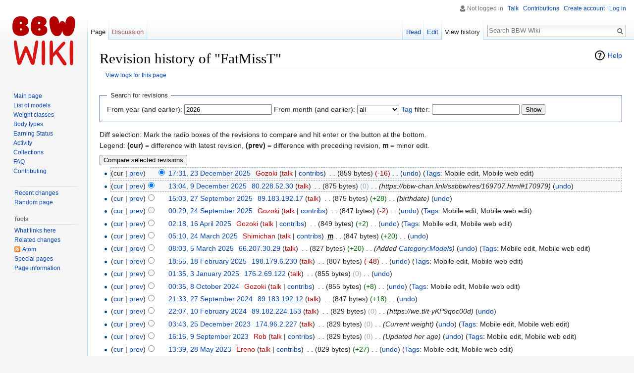

--- FILE ---
content_type: text/html; charset=UTF-8
request_url: https://bbw.wiki/index.php?title=FatMissT&action=history
body_size: 10769
content:
<!DOCTYPE html>
<html class="client-nojs" lang="en" dir="ltr">
<head>
<meta charset="UTF-8"/>
<title>Revision history of "FatMissT" - BBW Wiki</title>
<script>document.documentElement.className = document.documentElement.className.replace( /(^|\s)client-nojs(\s|$)/, "$1client-js$2" );</script>
<script>(window.RLQ=window.RLQ||[]).push(function(){mw.config.set({"wgCanonicalNamespace":"","wgCanonicalSpecialPageName":false,"wgNamespaceNumber":0,"wgPageName":"FatMissT","wgTitle":"FatMissT","wgCurRevisionId":14355,"wgRevisionId":0,"wgArticleId":1419,"wgIsArticle":false,"wgIsRedirect":false,"wgAction":"history","wgUserName":null,"wgUserGroups":["*"],"wgCategories":[],"wgBreakFrames":false,"wgPageContentLanguage":"en","wgPageContentModel":"wikitext","wgSeparatorTransformTable":["",""],"wgDigitTransformTable":["",""],"wgDefaultDateFormat":"dmy","wgMonthNames":["","January","February","March","April","May","June","July","August","September","October","November","December"],"wgMonthNamesShort":["","Jan","Feb","Mar","Apr","May","Jun","Jul","Aug","Sep","Oct","Nov","Dec"],"wgRelevantPageName":"FatMissT","wgRelevantArticleId":1419,"wgRequestId":"37d3a203752f80a06335629b","wgIsProbablyEditable":true,"wgRestrictionEdit":[],"wgRestrictionMove":[],"wgPreferredVariant":"en","wgMFDisplayWikibaseDescriptions":{"search":false,"nearby":false,"watchlist":false,"tagline":false}});mw.loader.state({"site.styles":"ready","noscript":"ready","user.styles":"ready","user":"ready","user.options":"loading","user.tokens":"loading","mediawiki.action.history.styles":"ready","mediawiki.special.changeslist":"ready","mediawiki.helplink":"ready","mediawiki.legacy.shared":"ready","mediawiki.legacy.commonPrint":"ready","mediawiki.sectionAnchor":"ready","mediawiki.feedlink":"ready","mediawiki.skinning.interface":"ready","skins.vector.styles":"ready"});mw.loader.implement("user.options@0j3lz3q",function($,jQuery,require,module){mw.user.options.set({"variant":"en"});});mw.loader.implement("user.tokens@1q8wkf5",function ( $, jQuery, require, module ) {
mw.user.tokens.set({"editToken":"+\\","patrolToken":"+\\","watchToken":"+\\","csrfToken":"+\\"});/*@nomin*/;

});mw.loader.load(["mediawiki.action.history","site","mediawiki.page.startup","mediawiki.user","mediawiki.hidpi","mediawiki.page.ready","mediawiki.searchSuggest","skins.vector.js"]);});</script>
<link rel="stylesheet" href="/load.php?debug=false&amp;lang=en&amp;modules=mediawiki.action.history.styles%7Cmediawiki.feedlink%2Chelplink%2CsectionAnchor%7Cmediawiki.legacy.commonPrint%2Cshared%7Cmediawiki.skinning.interface%7Cmediawiki.special.changeslist%7Cskins.vector.styles&amp;only=styles&amp;skin=vector"/>
<script async="" src="/load.php?debug=false&amp;lang=en&amp;modules=startup&amp;only=scripts&amp;skin=vector"></script>
<meta name="ResourceLoaderDynamicStyles" content=""/>
<meta name="generator" content="MediaWiki 1.29.0"/>
<meta name="robots" content="noindex,nofollow"/>
<link rel="alternate" type="application/x-wiki" title="Edit" href="/index.php?title=FatMissT&amp;action=edit"/>
<link rel="edit" title="Edit" href="/index.php?title=FatMissT&amp;action=edit"/>
<link rel="shortcut icon" href="/favicon.ico"/>
<link rel="search" type="application/opensearchdescription+xml" href="/opensearch_desc.php" title="BBW Wiki (en)"/>
<link rel="EditURI" type="application/rsd+xml" href="https://bbw.wiki/api.php?action=rsd"/>
<link rel="alternate" type="application/atom+xml" title="&quot;FatMissT&quot; Atom feed" href="/index.php?title=FatMissT&amp;feed=atom&amp;action=history"/>
<link rel="alternate" type="application/atom+xml" title="BBW Wiki Atom feed" href="/index.php?title=Special:RecentChanges&amp;feed=atom"/>
</head>
<body class="mediawiki ltr sitedir-ltr mw-hide-empty-elt ns-0 ns-subject page-FatMissT rootpage-FatMissT skin-vector action-history">		<div id="mw-page-base" class="noprint"></div>
		<div id="mw-head-base" class="noprint"></div>
		<div id="content" class="mw-body" role="main">
			<a id="top"></a>

						<div class="mw-indicators mw-body-content">
<div id="mw-indicator-mw-helplink" class="mw-indicator"><a href="//meta.wikimedia.org/wiki/Special:MyLanguage/Help:Page_history" target="_blank" class="mw-helplink">Help</a></div>
</div>
			<h1 id="firstHeading" class="firstHeading" lang="en">Revision history of "FatMissT"</h1>
									<div id="bodyContent" class="mw-body-content">
								<div id="contentSub"><a href="/index.php?title=Special:Log&amp;page=FatMissT" title="Special:Log">View logs for this page</a></div>
												<div id="jump-to-nav" class="mw-jump">
					Jump to:					<a href="#mw-head">navigation</a>, 					<a href="#p-search">search</a>
				</div>
				<div id="mw-content-text"><form action="/index.php" method="get" id="mw-history-searchform"><fieldset id="mw-history-search">
<legend>Search for revisions</legend>
<input type="hidden" value="FatMissT" name="title"/>
<input type="hidden" value="history" name="action"/>
<label for="year">From year (and earlier):</label> <input id="year" maxlength="4" size="7" type="number" value="2026" name="year"/> <label for="month">From month (and earlier):</label> <select name="month" id="month" class="mw-month-selector"><option value="-1">all</option>
<option value="1">January</option>
<option value="2">February</option>
<option value="3">March</option>
<option value="4">April</option>
<option value="5">May</option>
<option value="6">June</option>
<option value="7">July</option>
<option value="8">August</option>
<option value="9">September</option>
<option value="10">October</option>
<option value="11">November</option>
<option value="12">December</option></select>&#160;<label for="tagfilter"><a href="/Special:Tags" title="Special:Tags">Tag</a> filter:</label>&#160;<input name="tagfilter" size="20" value="" class="mw-tagfilter-input mw-ui-input mw-ui-input-inline" id="tagfilter" />&#160;<input type="submit" value="Show"/>
</fieldset></form><div class="mw-history-legend">
<p>Diff selection: Mark the radio boxes of the revisions to compare and hit enter or the button at the bottom.<br />
Legend: <strong>(cur)</strong> = difference with latest revision, <strong>(prev)</strong> = difference with preceding revision, <strong>m</strong> = minor edit.
</p>
</div>
<form action="/index.php" id="mw-history-compare">
<input type="hidden" value="FatMissT" name="title"/>
<input type="hidden" value="historysubmit" name="action"/>
<input type="hidden" value="revision" name="type"/>
<div><input class="historysubmit mw-history-compareselectedversions-button" title="See the differences between the two selected revisions of this page [v]" accesskey="v" type="submit" value="Compare selected revisions"/>
</div><ul id="pagehistory">
<li class="mw-tag-mobile_edit mw-tag-mobile_web_edit"><span class="mw-history-histlinks">(cur | <a href="/index.php?title=FatMissT&amp;diff=14355&amp;oldid=14316" title="FatMissT">prev</a>)</span><input type="radio" value="14355" style="visibility:hidden" name="oldid" id="mw-oldid-null" /><input type="radio" value="14355" checked="checked" name="diff" id="mw-diff-14355" /> <a href="/index.php?title=FatMissT&amp;oldid=14355" class="mw-changeslist-date" title="FatMissT">17:31, 23 December 2025</a>‎ <span class='history-user'><a href="/index.php?title=User:Gozoki&amp;action=edit&amp;redlink=1" class="new mw-userlink" title="User:Gozoki (page does not exist)"><bdi>Gozoki</bdi></a> <span class="mw-usertoollinks">(<a href="/index.php?title=User_talk:Gozoki&amp;action=edit&amp;redlink=1" class="new mw-usertoollinks-talk" title="User talk:Gozoki (page does not exist)">talk</a> | <a href="/Special:Contributions/Gozoki" class="mw-usertoollinks-contribs" title="Special:Contributions/Gozoki">contribs</a>)</span></span>‎ <span class="mw-changeslist-separator">. .</span> <span class="history-size">(859 bytes)</span> <span dir="ltr" class="mw-plusminus-neg" title="859 bytes after change">(-16)</span>‎ <span class="mw-changeslist-separator">. .</span>  (<span class="mw-history-undo"><a href="/index.php?title=FatMissT&amp;action=edit&amp;undoafter=14316&amp;undo=14355" title="&quot;Undo&quot; reverts this edit and opens the edit form in preview mode. It allows adding a reason in the summary.">undo</a></span>) <span class="mw-tag-markers">(<a href="/Special:Tags" title="Special:Tags">Tags</a>: <span class="mw-tag-marker mw-tag-marker-mobile_edit">Mobile edit</span>, <span class="mw-tag-marker mw-tag-marker-mobile_web_edit">Mobile web edit</span>)</span></li>
<li><span class="mw-history-histlinks">(<a href="/index.php?title=FatMissT&amp;diff=14355&amp;oldid=14316" title="FatMissT">cur</a> | <a href="/index.php?title=FatMissT&amp;diff=14316&amp;oldid=13795" title="FatMissT">prev</a>)</span><input type="radio" value="14316" checked="checked" name="oldid" id="mw-oldid-14316" /><input type="radio" value="14316" name="diff" id="mw-diff-14316" /> <a href="/index.php?title=FatMissT&amp;oldid=14316" class="mw-changeslist-date" title="FatMissT">13:04, 9 December 2025</a>‎ <span class='history-user'><a href="/Special:Contributions/80.228.52.30" class="mw-userlink mw-anonuserlink" title="Special:Contributions/80.228.52.30"><bdi>80.228.52.30</bdi></a> <span class="mw-usertoollinks">(<a href="/index.php?title=User_talk:80.228.52.30&amp;action=edit&amp;redlink=1" class="new mw-usertoollinks-talk" title="User talk:80.228.52.30 (page does not exist)">talk</a>)</span></span>‎ <span class="mw-changeslist-separator">. .</span> <span class="history-size">(875 bytes)</span> <span dir="ltr" class="mw-plusminus-null" title="875 bytes after change">(0)</span>‎ <span class="mw-changeslist-separator">. .</span>  <span class="comment">(https://bbw-chan.link/ssbbw/res/169707.html#170979)</span> (<span class="mw-history-undo"><a href="/index.php?title=FatMissT&amp;action=edit&amp;undoafter=13795&amp;undo=14316" title="FatMissT">undo</a></span>)</li>
<li><span class="mw-history-histlinks">(<a href="/index.php?title=FatMissT&amp;diff=14355&amp;oldid=13795" title="FatMissT">cur</a> | <a href="/index.php?title=FatMissT&amp;diff=13795&amp;oldid=13671" title="FatMissT">prev</a>)</span><input type="radio" value="13795" name="oldid" id="mw-oldid-13795" /><input type="radio" value="13795" name="diff" id="mw-diff-13795" /> <a href="/index.php?title=FatMissT&amp;oldid=13795" class="mw-changeslist-date" title="FatMissT">15:03, 27 September 2025</a>‎ <span class='history-user'><a href="/Special:Contributions/89.183.192.17" class="mw-userlink mw-anonuserlink" title="Special:Contributions/89.183.192.17"><bdi>89.183.192.17</bdi></a> <span class="mw-usertoollinks">(<a href="/index.php?title=User_talk:89.183.192.17&amp;action=edit&amp;redlink=1" class="new mw-usertoollinks-talk" title="User talk:89.183.192.17 (page does not exist)">talk</a>)</span></span>‎ <span class="mw-changeslist-separator">. .</span> <span class="history-size">(875 bytes)</span> <span dir="ltr" class="mw-plusminus-pos" title="875 bytes after change">(+28)</span>‎ <span class="mw-changeslist-separator">. .</span>  <span class="comment">(birthdate)</span> (<span class="mw-history-undo"><a href="/index.php?title=FatMissT&amp;action=edit&amp;undoafter=13671&amp;undo=13795" title="FatMissT">undo</a></span>)</li>
<li class="mw-tag-mobile_edit mw-tag-mobile_web_edit"><span class="mw-history-histlinks">(<a href="/index.php?title=FatMissT&amp;diff=14355&amp;oldid=13671" title="FatMissT">cur</a> | <a href="/index.php?title=FatMissT&amp;diff=13671&amp;oldid=12751" title="FatMissT">prev</a>)</span><input type="radio" value="13671" name="oldid" id="mw-oldid-13671" /><input type="radio" value="13671" name="diff" id="mw-diff-13671" /> <a href="/index.php?title=FatMissT&amp;oldid=13671" class="mw-changeslist-date" title="FatMissT">00:29, 24 September 2025</a>‎ <span class='history-user'><a href="/index.php?title=User:Gozoki&amp;action=edit&amp;redlink=1" class="new mw-userlink" title="User:Gozoki (page does not exist)"><bdi>Gozoki</bdi></a> <span class="mw-usertoollinks">(<a href="/index.php?title=User_talk:Gozoki&amp;action=edit&amp;redlink=1" class="new mw-usertoollinks-talk" title="User talk:Gozoki (page does not exist)">talk</a> | <a href="/Special:Contributions/Gozoki" class="mw-usertoollinks-contribs" title="Special:Contributions/Gozoki">contribs</a>)</span></span>‎ <span class="mw-changeslist-separator">. .</span> <span class="history-size">(847 bytes)</span> <span dir="ltr" class="mw-plusminus-neg" title="847 bytes after change">(-2)</span>‎ <span class="mw-changeslist-separator">. .</span>  (<span class="mw-history-undo"><a href="/index.php?title=FatMissT&amp;action=edit&amp;undoafter=12751&amp;undo=13671" title="FatMissT">undo</a></span>) <span class="mw-tag-markers">(<a href="/Special:Tags" title="Special:Tags">Tags</a>: <span class="mw-tag-marker mw-tag-marker-mobile_edit">Mobile edit</span>, <span class="mw-tag-marker mw-tag-marker-mobile_web_edit">Mobile web edit</span>)</span></li>
<li class="mw-tag-mobile_edit mw-tag-mobile_web_edit"><span class="mw-history-histlinks">(<a href="/index.php?title=FatMissT&amp;diff=14355&amp;oldid=12751" title="FatMissT">cur</a> | <a href="/index.php?title=FatMissT&amp;diff=12751&amp;oldid=12658" title="FatMissT">prev</a>)</span><input type="radio" value="12751" name="oldid" id="mw-oldid-12751" /><input type="radio" value="12751" name="diff" id="mw-diff-12751" /> <a href="/index.php?title=FatMissT&amp;oldid=12751" class="mw-changeslist-date" title="FatMissT">02:18, 16 April 2025</a>‎ <span class='history-user'><a href="/index.php?title=User:Gozoki&amp;action=edit&amp;redlink=1" class="new mw-userlink" title="User:Gozoki (page does not exist)"><bdi>Gozoki</bdi></a> <span class="mw-usertoollinks">(<a href="/index.php?title=User_talk:Gozoki&amp;action=edit&amp;redlink=1" class="new mw-usertoollinks-talk" title="User talk:Gozoki (page does not exist)">talk</a> | <a href="/Special:Contributions/Gozoki" class="mw-usertoollinks-contribs" title="Special:Contributions/Gozoki">contribs</a>)</span></span>‎ <span class="mw-changeslist-separator">. .</span> <span class="history-size">(849 bytes)</span> <span dir="ltr" class="mw-plusminus-pos" title="849 bytes after change">(+2)</span>‎ <span class="mw-changeslist-separator">. .</span>  (<span class="mw-history-undo"><a href="/index.php?title=FatMissT&amp;action=edit&amp;undoafter=12658&amp;undo=12751" title="FatMissT">undo</a></span>) <span class="mw-tag-markers">(<a href="/Special:Tags" title="Special:Tags">Tags</a>: <span class="mw-tag-marker mw-tag-marker-mobile_edit">Mobile edit</span>, <span class="mw-tag-marker mw-tag-marker-mobile_web_edit">Mobile web edit</span>)</span></li>
<li><span class="mw-history-histlinks">(<a href="/index.php?title=FatMissT&amp;diff=14355&amp;oldid=12658" title="FatMissT">cur</a> | <a href="/index.php?title=FatMissT&amp;diff=12658&amp;oldid=12555" title="FatMissT">prev</a>)</span><input type="radio" value="12658" name="oldid" id="mw-oldid-12658" /><input type="radio" value="12658" name="diff" id="mw-diff-12658" /> <a href="/index.php?title=FatMissT&amp;oldid=12658" class="mw-changeslist-date" title="FatMissT">05:10, 24 March 2025</a>‎ <span class='history-user'><a href="/index.php?title=User:Shimichan&amp;action=edit&amp;redlink=1" class="new mw-userlink" title="User:Shimichan (page does not exist)"><bdi>Shimichan</bdi></a> <span class="mw-usertoollinks">(<a href="/index.php?title=User_talk:Shimichan&amp;action=edit&amp;redlink=1" class="new mw-usertoollinks-talk" title="User talk:Shimichan (page does not exist)">talk</a> | <a href="/Special:Contributions/Shimichan" class="mw-usertoollinks-contribs" title="Special:Contributions/Shimichan">contribs</a>)</span></span>‎ <abbr class="minoredit" title="This is a minor edit">m</abbr> <span class="mw-changeslist-separator">. .</span> <span class="history-size">(847 bytes)</span> <span dir="ltr" class="mw-plusminus-pos" title="847 bytes after change">(+20)</span>‎ <span class="mw-changeslist-separator">. .</span>  (<span class="mw-history-undo"><a href="/index.php?title=FatMissT&amp;action=edit&amp;undoafter=12555&amp;undo=12658" title="FatMissT">undo</a></span>)</li>
<li class="mw-tag-mobile_edit mw-tag-mobile_web_edit"><span class="mw-history-histlinks">(<a href="/index.php?title=FatMissT&amp;diff=14355&amp;oldid=12555" title="FatMissT">cur</a> | <a href="/index.php?title=FatMissT&amp;diff=12555&amp;oldid=12538" title="FatMissT">prev</a>)</span><input type="radio" value="12555" name="oldid" id="mw-oldid-12555" /><input type="radio" value="12555" name="diff" id="mw-diff-12555" /> <a href="/index.php?title=FatMissT&amp;oldid=12555" class="mw-changeslist-date" title="FatMissT">08:03, 5 March 2025</a>‎ <span class='history-user'><a href="/Special:Contributions/66.207.30.29" class="mw-userlink mw-anonuserlink" title="Special:Contributions/66.207.30.29"><bdi>66.207.30.29</bdi></a> <span class="mw-usertoollinks">(<a href="/index.php?title=User_talk:66.207.30.29&amp;action=edit&amp;redlink=1" class="new mw-usertoollinks-talk" title="User talk:66.207.30.29 (page does not exist)">talk</a>)</span></span>‎ <span class="mw-changeslist-separator">. .</span> <span class="history-size">(827 bytes)</span> <span dir="ltr" class="mw-plusminus-pos" title="827 bytes after change">(+20)</span>‎ <span class="mw-changeslist-separator">. .</span>  <span class="comment">(Added <a href="/Category:Models" title="Category:Models">Category:Models</a>)</span> (<span class="mw-history-undo"><a href="/index.php?title=FatMissT&amp;action=edit&amp;undoafter=12538&amp;undo=12555" title="FatMissT">undo</a></span>) <span class="mw-tag-markers">(<a href="/Special:Tags" title="Special:Tags">Tags</a>: <span class="mw-tag-marker mw-tag-marker-mobile_edit">Mobile edit</span>, <span class="mw-tag-marker mw-tag-marker-mobile_web_edit">Mobile web edit</span>)</span></li>
<li class="mw-tag-mobile_edit mw-tag-mobile_web_edit"><span class="mw-history-histlinks">(<a href="/index.php?title=FatMissT&amp;diff=14355&amp;oldid=12538" title="FatMissT">cur</a> | <a href="/index.php?title=FatMissT&amp;diff=12538&amp;oldid=12453" title="FatMissT">prev</a>)</span><input type="radio" value="12538" name="oldid" id="mw-oldid-12538" /><input type="radio" value="12538" name="diff" id="mw-diff-12538" /> <a href="/index.php?title=FatMissT&amp;oldid=12538" class="mw-changeslist-date" title="FatMissT">18:55, 18 February 2025</a>‎ <span class='history-user'><a href="/Special:Contributions/198.179.6.230" class="mw-userlink mw-anonuserlink" title="Special:Contributions/198.179.6.230"><bdi>198.179.6.230</bdi></a> <span class="mw-usertoollinks">(<a href="/index.php?title=User_talk:198.179.6.230&amp;action=edit&amp;redlink=1" class="new mw-usertoollinks-talk" title="User talk:198.179.6.230 (page does not exist)">talk</a>)</span></span>‎ <span class="mw-changeslist-separator">. .</span> <span class="history-size">(807 bytes)</span> <span dir="ltr" class="mw-plusminus-neg" title="807 bytes after change">(-48)</span>‎ <span class="mw-changeslist-separator">. .</span>  (<span class="mw-history-undo"><a href="/index.php?title=FatMissT&amp;action=edit&amp;undoafter=12453&amp;undo=12538" title="FatMissT">undo</a></span>) <span class="mw-tag-markers">(<a href="/Special:Tags" title="Special:Tags">Tags</a>: <span class="mw-tag-marker mw-tag-marker-mobile_edit">Mobile edit</span>, <span class="mw-tag-marker mw-tag-marker-mobile_web_edit">Mobile web edit</span>)</span></li>
<li><span class="mw-history-histlinks">(<a href="/index.php?title=FatMissT&amp;diff=14355&amp;oldid=12453" title="FatMissT">cur</a> | <a href="/index.php?title=FatMissT&amp;diff=12453&amp;oldid=12253" title="FatMissT">prev</a>)</span><input type="radio" value="12453" name="oldid" id="mw-oldid-12453" /><input type="radio" value="12453" name="diff" id="mw-diff-12453" /> <a href="/index.php?title=FatMissT&amp;oldid=12453" class="mw-changeslist-date" title="FatMissT">01:35, 3 January 2025</a>‎ <span class='history-user'><a href="/Special:Contributions/176.2.69.122" class="mw-userlink mw-anonuserlink" title="Special:Contributions/176.2.69.122"><bdi>176.2.69.122</bdi></a> <span class="mw-usertoollinks">(<a href="/index.php?title=User_talk:176.2.69.122&amp;action=edit&amp;redlink=1" class="new mw-usertoollinks-talk" title="User talk:176.2.69.122 (page does not exist)">talk</a>)</span></span>‎ <span class="mw-changeslist-separator">. .</span> <span class="history-size">(855 bytes)</span> <span dir="ltr" class="mw-plusminus-null" title="855 bytes after change">(0)</span>‎ <span class="mw-changeslist-separator">. .</span>  (<span class="mw-history-undo"><a href="/index.php?title=FatMissT&amp;action=edit&amp;undoafter=12253&amp;undo=12453" title="FatMissT">undo</a></span>)</li>
<li class="mw-tag-mobile_edit mw-tag-mobile_web_edit"><span class="mw-history-histlinks">(<a href="/index.php?title=FatMissT&amp;diff=14355&amp;oldid=12253" title="FatMissT">cur</a> | <a href="/index.php?title=FatMissT&amp;diff=12253&amp;oldid=12125" title="FatMissT">prev</a>)</span><input type="radio" value="12253" name="oldid" id="mw-oldid-12253" /><input type="radio" value="12253" name="diff" id="mw-diff-12253" /> <a href="/index.php?title=FatMissT&amp;oldid=12253" class="mw-changeslist-date" title="FatMissT">00:35, 8 October 2024</a>‎ <span class='history-user'><a href="/index.php?title=User:Gozoki&amp;action=edit&amp;redlink=1" class="new mw-userlink" title="User:Gozoki (page does not exist)"><bdi>Gozoki</bdi></a> <span class="mw-usertoollinks">(<a href="/index.php?title=User_talk:Gozoki&amp;action=edit&amp;redlink=1" class="new mw-usertoollinks-talk" title="User talk:Gozoki (page does not exist)">talk</a> | <a href="/Special:Contributions/Gozoki" class="mw-usertoollinks-contribs" title="Special:Contributions/Gozoki">contribs</a>)</span></span>‎ <span class="mw-changeslist-separator">. .</span> <span class="history-size">(855 bytes)</span> <span dir="ltr" class="mw-plusminus-pos" title="855 bytes after change">(+8)</span>‎ <span class="mw-changeslist-separator">. .</span>  (<span class="mw-history-undo"><a href="/index.php?title=FatMissT&amp;action=edit&amp;undoafter=12125&amp;undo=12253" title="FatMissT">undo</a></span>) <span class="mw-tag-markers">(<a href="/Special:Tags" title="Special:Tags">Tags</a>: <span class="mw-tag-marker mw-tag-marker-mobile_edit">Mobile edit</span>, <span class="mw-tag-marker mw-tag-marker-mobile_web_edit">Mobile web edit</span>)</span></li>
<li><span class="mw-history-histlinks">(<a href="/index.php?title=FatMissT&amp;diff=14355&amp;oldid=12125" title="FatMissT">cur</a> | <a href="/index.php?title=FatMissT&amp;diff=12125&amp;oldid=11305" title="FatMissT">prev</a>)</span><input type="radio" value="12125" name="oldid" id="mw-oldid-12125" /><input type="radio" value="12125" name="diff" id="mw-diff-12125" /> <a href="/index.php?title=FatMissT&amp;oldid=12125" class="mw-changeslist-date" title="FatMissT">21:33, 27 September 2024</a>‎ <span class='history-user'><a href="/Special:Contributions/89.183.192.12" class="mw-userlink mw-anonuserlink" title="Special:Contributions/89.183.192.12"><bdi>89.183.192.12</bdi></a> <span class="mw-usertoollinks">(<a href="/index.php?title=User_talk:89.183.192.12&amp;action=edit&amp;redlink=1" class="new mw-usertoollinks-talk" title="User talk:89.183.192.12 (page does not exist)">talk</a>)</span></span>‎ <span class="mw-changeslist-separator">. .</span> <span class="history-size">(847 bytes)</span> <span dir="ltr" class="mw-plusminus-pos" title="847 bytes after change">(+18)</span>‎ <span class="mw-changeslist-separator">. .</span>  (<span class="mw-history-undo"><a href="/index.php?title=FatMissT&amp;action=edit&amp;undoafter=11305&amp;undo=12125" title="FatMissT">undo</a></span>)</li>
<li><span class="mw-history-histlinks">(<a href="/index.php?title=FatMissT&amp;diff=14355&amp;oldid=11305" title="FatMissT">cur</a> | <a href="/index.php?title=FatMissT&amp;diff=11305&amp;oldid=11224" title="FatMissT">prev</a>)</span><input type="radio" value="11305" name="oldid" id="mw-oldid-11305" /><input type="radio" value="11305" name="diff" id="mw-diff-11305" /> <a href="/index.php?title=FatMissT&amp;oldid=11305" class="mw-changeslist-date" title="FatMissT">22:07, 10 February 2024</a>‎ <span class='history-user'><a href="/Special:Contributions/89.182.224.153" class="mw-userlink mw-anonuserlink" title="Special:Contributions/89.182.224.153"><bdi>89.182.224.153</bdi></a> <span class="mw-usertoollinks">(<a href="/index.php?title=User_talk:89.182.224.153&amp;action=edit&amp;redlink=1" class="new mw-usertoollinks-talk" title="User talk:89.182.224.153 (page does not exist)">talk</a>)</span></span>‎ <span class="mw-changeslist-separator">. .</span> <span class="history-size">(829 bytes)</span> <span dir="ltr" class="mw-plusminus-null" title="829 bytes after change">(0)</span>‎ <span class="mw-changeslist-separator">. .</span>  <span class="comment">(https://we.tl/t-yKP9qoc00d)</span> (<span class="mw-history-undo"><a href="/index.php?title=FatMissT&amp;action=edit&amp;undoafter=11224&amp;undo=11305" title="FatMissT">undo</a></span>)</li>
<li class="mw-tag-mobile_edit mw-tag-mobile_web_edit"><span class="mw-history-histlinks">(<a href="/index.php?title=FatMissT&amp;diff=14355&amp;oldid=11224" title="FatMissT">cur</a> | <a href="/index.php?title=FatMissT&amp;diff=11224&amp;oldid=10873" title="FatMissT">prev</a>)</span><input type="radio" value="11224" name="oldid" id="mw-oldid-11224" /><input type="radio" value="11224" name="diff" id="mw-diff-11224" /> <a href="/index.php?title=FatMissT&amp;oldid=11224" class="mw-changeslist-date" title="FatMissT">03:43, 25 December 2023</a>‎ <span class='history-user'><a href="/Special:Contributions/174.96.2.227" class="mw-userlink mw-anonuserlink" title="Special:Contributions/174.96.2.227"><bdi>174.96.2.227</bdi></a> <span class="mw-usertoollinks">(<a href="/index.php?title=User_talk:174.96.2.227&amp;action=edit&amp;redlink=1" class="new mw-usertoollinks-talk" title="User talk:174.96.2.227 (page does not exist)">talk</a>)</span></span>‎ <span class="mw-changeslist-separator">. .</span> <span class="history-size">(829 bytes)</span> <span dir="ltr" class="mw-plusminus-null" title="829 bytes after change">(0)</span>‎ <span class="mw-changeslist-separator">. .</span>  <span class="comment">(Current weight)</span> (<span class="mw-history-undo"><a href="/index.php?title=FatMissT&amp;action=edit&amp;undoafter=10873&amp;undo=11224" title="FatMissT">undo</a></span>) <span class="mw-tag-markers">(<a href="/Special:Tags" title="Special:Tags">Tags</a>: <span class="mw-tag-marker mw-tag-marker-mobile_edit">Mobile edit</span>, <span class="mw-tag-marker mw-tag-marker-mobile_web_edit">Mobile web edit</span>)</span></li>
<li class="mw-tag-mobile_edit mw-tag-mobile_web_edit"><span class="mw-history-histlinks">(<a href="/index.php?title=FatMissT&amp;diff=14355&amp;oldid=10873" title="FatMissT">cur</a> | <a href="/index.php?title=FatMissT&amp;diff=10873&amp;oldid=10665" title="FatMissT">prev</a>)</span><input type="radio" value="10873" name="oldid" id="mw-oldid-10873" /><input type="radio" value="10873" name="diff" id="mw-diff-10873" /> <a href="/index.php?title=FatMissT&amp;oldid=10873" class="mw-changeslist-date" title="FatMissT">16:16, 9 September 2023</a>‎ <span class='history-user'><a href="/index.php?title=User:Rob&amp;action=edit&amp;redlink=1" class="new mw-userlink" title="User:Rob (page does not exist)"><bdi>Rob</bdi></a> <span class="mw-usertoollinks">(<a href="/index.php?title=User_talk:Rob&amp;action=edit&amp;redlink=1" class="new mw-usertoollinks-talk" title="User talk:Rob (page does not exist)">talk</a> | <a href="/Special:Contributions/Rob" class="mw-usertoollinks-contribs" title="Special:Contributions/Rob">contribs</a>)</span></span>‎ <span class="mw-changeslist-separator">. .</span> <span class="history-size">(829 bytes)</span> <span dir="ltr" class="mw-plusminus-null" title="829 bytes after change">(0)</span>‎ <span class="mw-changeslist-separator">. .</span>  <span class="comment">(Updated her age)</span> (<span class="mw-history-undo"><a href="/index.php?title=FatMissT&amp;action=edit&amp;undoafter=10665&amp;undo=10873" title="FatMissT">undo</a></span>) <span class="mw-tag-markers">(<a href="/Special:Tags" title="Special:Tags">Tags</a>: <span class="mw-tag-marker mw-tag-marker-mobile_edit">Mobile edit</span>, <span class="mw-tag-marker mw-tag-marker-mobile_web_edit">Mobile web edit</span>)</span></li>
<li class="mw-tag-mobile_edit mw-tag-mobile_web_edit"><span class="mw-history-histlinks">(<a href="/index.php?title=FatMissT&amp;diff=14355&amp;oldid=10665" title="FatMissT">cur</a> | <a href="/index.php?title=FatMissT&amp;diff=10665&amp;oldid=10469" title="FatMissT">prev</a>)</span><input type="radio" value="10665" name="oldid" id="mw-oldid-10665" /><input type="radio" value="10665" name="diff" id="mw-diff-10665" /> <a href="/index.php?title=FatMissT&amp;oldid=10665" class="mw-changeslist-date" title="FatMissT">13:39, 28 May 2023</a>‎ <span class='history-user'><a href="/index.php?title=User:Ereno&amp;action=edit&amp;redlink=1" class="new mw-userlink" title="User:Ereno (page does not exist)"><bdi>Ereno</bdi></a> <span class="mw-usertoollinks">(<a href="/index.php?title=User_talk:Ereno&amp;action=edit&amp;redlink=1" class="new mw-usertoollinks-talk" title="User talk:Ereno (page does not exist)">talk</a> | <a href="/Special:Contributions/Ereno" class="mw-usertoollinks-contribs" title="Special:Contributions/Ereno">contribs</a>)</span></span>‎ <span class="mw-changeslist-separator">. .</span> <span class="history-size">(829 bytes)</span> <span dir="ltr" class="mw-plusminus-pos" title="829 bytes after change">(+27)</span>‎ <span class="mw-changeslist-separator">. .</span>  (<span class="mw-history-undo"><a href="/index.php?title=FatMissT&amp;action=edit&amp;undoafter=10469&amp;undo=10665" title="FatMissT">undo</a></span>) <span class="mw-tag-markers">(<a href="/Special:Tags" title="Special:Tags">Tags</a>: <span class="mw-tag-marker mw-tag-marker-mobile_edit">Mobile edit</span>, <span class="mw-tag-marker mw-tag-marker-mobile_web_edit">Mobile web edit</span>)</span></li>
<li><span class="mw-history-histlinks">(<a href="/index.php?title=FatMissT&amp;diff=14355&amp;oldid=10469" title="FatMissT">cur</a> | <a href="/index.php?title=FatMissT&amp;diff=10469&amp;oldid=9329" title="FatMissT">prev</a>)</span><input type="radio" value="10469" name="oldid" id="mw-oldid-10469" /><input type="radio" value="10469" name="diff" id="mw-diff-10469" /> <a href="/index.php?title=FatMissT&amp;oldid=10469" class="mw-changeslist-date" title="FatMissT">01:10, 19 January 2023</a>‎ <span class='history-user'><a href="/Special:Contributions/172.58.154.14" class="mw-userlink mw-anonuserlink" title="Special:Contributions/172.58.154.14"><bdi>172.58.154.14</bdi></a> <span class="mw-usertoollinks">(<a href="/index.php?title=User_talk:172.58.154.14&amp;action=edit&amp;redlink=1" class="new mw-usertoollinks-talk" title="User talk:172.58.154.14 (page does not exist)">talk</a>)</span></span>‎ <span class="mw-changeslist-separator">. .</span> <span class="history-size">(802 bytes)</span> <span dir="ltr" class="mw-plusminus-pos" title="802 bytes after change">(+22)</span>‎ <span class="mw-changeslist-separator">. .</span>  <span class="comment">(Just Fixing Her Weight To Match What Her Feabie Account Says)</span> (<span class="mw-history-undo"><a href="/index.php?title=FatMissT&amp;action=edit&amp;undoafter=9329&amp;undo=10469" title="FatMissT">undo</a></span>)</li>
<li class="mw-tag-mobile_edit mw-tag-mobile_web_edit"><span class="mw-history-histlinks">(<a href="/index.php?title=FatMissT&amp;diff=14355&amp;oldid=9329" title="FatMissT">cur</a> | <a href="/index.php?title=FatMissT&amp;diff=9329&amp;oldid=8001" title="FatMissT">prev</a>)</span><input type="radio" value="9329" name="oldid" id="mw-oldid-9329" /><input type="radio" value="9329" name="diff" id="mw-diff-9329" /> <a href="/index.php?title=FatMissT&amp;oldid=9329" class="mw-changeslist-date" title="FatMissT">15:51, 17 July 2022</a>‎ <span class='history-user'><a href="/index.php?title=User:Michelin&amp;action=edit&amp;redlink=1" class="new mw-userlink" title="User:Michelin (page does not exist)"><bdi>Michelin</bdi></a> <span class="mw-usertoollinks">(<a href="/index.php?title=User_talk:Michelin&amp;action=edit&amp;redlink=1" class="new mw-usertoollinks-talk" title="User talk:Michelin (page does not exist)">talk</a> | <a href="/Special:Contributions/Michelin" class="mw-usertoollinks-contribs" title="Special:Contributions/Michelin">contribs</a>)</span></span>‎ <span class="mw-changeslist-separator">. .</span> <span class="history-size">(780 bytes)</span> <span dir="ltr" class="mw-plusminus-pos" title="780 bytes after change">(+1)</span>‎ <span class="mw-changeslist-separator">. .</span>  (<span class="mw-history-undo"><a href="/index.php?title=FatMissT&amp;action=edit&amp;undoafter=8001&amp;undo=9329" title="FatMissT">undo</a></span>) <span class="mw-tag-markers">(<a href="/Special:Tags" title="Special:Tags">Tags</a>: <span class="mw-tag-marker mw-tag-marker-mobile_edit">Mobile edit</span>, <span class="mw-tag-marker mw-tag-marker-mobile_web_edit">Mobile web edit</span>)</span></li>
<li><span class="mw-history-histlinks">(<a href="/index.php?title=FatMissT&amp;diff=14355&amp;oldid=8001" title="FatMissT">cur</a> | <a href="/index.php?title=FatMissT&amp;diff=8001&amp;oldid=7870" title="FatMissT">prev</a>)</span><input type="radio" value="8001" name="oldid" id="mw-oldid-8001" /><input type="radio" value="8001" name="diff" id="mw-diff-8001" /> <a href="/index.php?title=FatMissT&amp;oldid=8001" class="mw-changeslist-date" title="FatMissT">22:07, 27 May 2021</a>‎ <span class='history-user'><a href="/index.php?title=User:Apt12378&amp;action=edit&amp;redlink=1" class="new mw-userlink" title="User:Apt12378 (page does not exist)"><bdi>Apt12378</bdi></a> <span class="mw-usertoollinks">(<a href="/index.php?title=User_talk:Apt12378&amp;action=edit&amp;redlink=1" class="new mw-usertoollinks-talk" title="User talk:Apt12378 (page does not exist)">talk</a> | <a href="/Special:Contributions/Apt12378" class="mw-usertoollinks-contribs" title="Special:Contributions/Apt12378">contribs</a>)</span></span>‎ <abbr class="minoredit" title="This is a minor edit">m</abbr> <span class="mw-changeslist-separator">. .</span> <span class="history-size">(779 bytes)</span> <span dir="ltr" class="mw-plusminus-pos" title="779 bytes after change">(+18)</span>‎ <span class="mw-changeslist-separator">. .</span>  (<span class="mw-history-undo"><a href="/index.php?title=FatMissT&amp;action=edit&amp;undoafter=7870&amp;undo=8001" title="FatMissT">undo</a></span>)</li>
<li class="mw-tag-mobile_edit mw-tag-mobile_web_edit"><span class="mw-history-histlinks">(<a href="/index.php?title=FatMissT&amp;diff=14355&amp;oldid=7870" title="FatMissT">cur</a> | <a href="/index.php?title=FatMissT&amp;diff=7870&amp;oldid=7869" title="FatMissT">prev</a>)</span><input type="radio" value="7870" name="oldid" id="mw-oldid-7870" /><input type="radio" value="7870" name="diff" id="mw-diff-7870" /> <a href="/index.php?title=FatMissT&amp;oldid=7870" class="mw-changeslist-date" title="FatMissT">03:07, 5 April 2021</a>‎ <span class='history-user'><a href="/Special:Contributions/172.58.206.251" class="mw-userlink mw-anonuserlink" title="Special:Contributions/172.58.206.251"><bdi>172.58.206.251</bdi></a> <span class="mw-usertoollinks">(<a href="/index.php?title=User_talk:172.58.206.251&amp;action=edit&amp;redlink=1" class="new mw-usertoollinks-talk" title="User talk:172.58.206.251 (page does not exist)">talk</a>)</span></span>‎ <span class="mw-changeslist-separator">. .</span> <span class="history-size">(761 bytes)</span> <span dir="ltr" class="mw-plusminus-neg" title="761 bytes after change">(-1)</span>‎ <span class="mw-changeslist-separator">. .</span>  (<span class="mw-history-undo"><a href="/index.php?title=FatMissT&amp;action=edit&amp;undoafter=7869&amp;undo=7870" title="FatMissT">undo</a></span>) <span class="mw-tag-markers">(<a href="/Special:Tags" title="Special:Tags">Tags</a>: <span class="mw-tag-marker mw-tag-marker-mobile_edit">Mobile edit</span>, <span class="mw-tag-marker mw-tag-marker-mobile_web_edit">Mobile web edit</span>)</span></li>
<li class="mw-tag-mobile_edit mw-tag-mobile_web_edit"><span class="mw-history-histlinks">(<a href="/index.php?title=FatMissT&amp;diff=14355&amp;oldid=7869" title="FatMissT">cur</a> | <a href="/index.php?title=FatMissT&amp;diff=7869&amp;oldid=7357" title="FatMissT">prev</a>)</span><input type="radio" value="7869" name="oldid" id="mw-oldid-7869" /><input type="radio" value="7869" name="diff" id="mw-diff-7869" /> <a href="/index.php?title=FatMissT&amp;oldid=7869" class="mw-changeslist-date" title="FatMissT">03:05, 5 April 2021</a>‎ <span class='history-user'><a href="/Special:Contributions/172.58.206.251" class="mw-userlink mw-anonuserlink" title="Special:Contributions/172.58.206.251"><bdi>172.58.206.251</bdi></a> <span class="mw-usertoollinks">(<a href="/index.php?title=User_talk:172.58.206.251&amp;action=edit&amp;redlink=1" class="new mw-usertoollinks-talk" title="User talk:172.58.206.251 (page does not exist)">talk</a>)</span></span>‎ <span class="mw-changeslist-separator">. .</span> <span class="history-size">(762 bytes)</span> <span dir="ltr" class="mw-plusminus-pos" title="762 bytes after change">(+44)</span>‎ <span class="mw-changeslist-separator">. .</span>  (<span class="mw-history-undo"><a href="/index.php?title=FatMissT&amp;action=edit&amp;undoafter=7357&amp;undo=7869" title="FatMissT">undo</a></span>) <span class="mw-tag-markers">(<a href="/Special:Tags" title="Special:Tags">Tags</a>: <span class="mw-tag-marker mw-tag-marker-mobile_edit">Mobile edit</span>, <span class="mw-tag-marker mw-tag-marker-mobile_web_edit">Mobile web edit</span>)</span></li>
<li class="mw-tag-mobile_edit mw-tag-mobile_web_edit"><span class="mw-history-histlinks">(<a href="/index.php?title=FatMissT&amp;diff=14355&amp;oldid=7357" title="FatMissT">cur</a> | <a href="/index.php?title=FatMissT&amp;diff=7357&amp;oldid=6926" title="FatMissT">prev</a>)</span><input type="radio" value="7357" name="oldid" id="mw-oldid-7357" /><input type="radio" value="7357" name="diff" id="mw-diff-7357" /> <a href="/index.php?title=FatMissT&amp;oldid=7357" class="mw-changeslist-date" title="FatMissT">07:46, 6 October 2020</a>‎ <span class='history-user'><a href="/Special:Contributions/24.22.70.173" class="mw-userlink mw-anonuserlink" title="Special:Contributions/24.22.70.173"><bdi>24.22.70.173</bdi></a> <span class="mw-usertoollinks">(<a href="/index.php?title=User_talk:24.22.70.173&amp;action=edit&amp;redlink=1" class="new mw-usertoollinks-talk" title="User talk:24.22.70.173 (page does not exist)">talk</a>)</span></span>‎ <span class="mw-changeslist-separator">. .</span> <span class="history-size">(718 bytes)</span> <span dir="ltr" class="mw-plusminus-null" title="718 bytes after change">(0)</span>‎ <span class="mw-changeslist-separator">. .</span>  <span class="comment">(Updated age. She turned 23 on 9/27/2020)</span> (<span class="mw-history-undo"><a href="/index.php?title=FatMissT&amp;action=edit&amp;undoafter=6926&amp;undo=7357" title="FatMissT">undo</a></span>) <span class="mw-tag-markers">(<a href="/Special:Tags" title="Special:Tags">Tags</a>: <span class="mw-tag-marker mw-tag-marker-mobile_edit">Mobile edit</span>, <span class="mw-tag-marker mw-tag-marker-mobile_web_edit">Mobile web edit</span>)</span></li>
<li><span class="mw-history-histlinks">(<a href="/index.php?title=FatMissT&amp;diff=14355&amp;oldid=6926" title="FatMissT">cur</a> | <a href="/index.php?title=FatMissT&amp;diff=6926&amp;oldid=6808" title="FatMissT">prev</a>)</span><input type="radio" value="6926" name="oldid" id="mw-oldid-6926" /><input type="radio" value="6926" name="diff" id="mw-diff-6926" /> <a href="/index.php?title=FatMissT&amp;oldid=6926" class="mw-changeslist-date" title="FatMissT">15:23, 15 July 2020</a>‎ <span class='history-user'><a href="/User:Bbw-chan" class="mw-userlink" title="User:Bbw-chan"><bdi>Bbw-chan</bdi></a> <span class="mw-usertoollinks">(<a href="/index.php?title=User_talk:Bbw-chan&amp;action=edit&amp;redlink=1" class="new mw-usertoollinks-talk" title="User talk:Bbw-chan (page does not exist)">talk</a> | <a href="/Special:Contributions/Bbw-chan" class="mw-usertoollinks-contribs" title="Special:Contributions/Bbw-chan">contribs</a>)</span></span>‎ <span class="mw-changeslist-separator">. .</span> <span class="history-size">(718 bytes)</span> <span dir="ltr" class="mw-plusminus-pos" title="718 bytes after change">(+20)</span>‎ <span class="mw-changeslist-separator">. .</span>  (<span class="mw-history-undo"><a href="/index.php?title=FatMissT&amp;action=edit&amp;undoafter=6808&amp;undo=6926" title="FatMissT">undo</a></span>)</li>
<li class="mw-tag-mobile_edit mw-tag-mobile_web_edit"><span class="mw-history-histlinks">(<a href="/index.php?title=FatMissT&amp;diff=14355&amp;oldid=6808" title="FatMissT">cur</a> | <a href="/index.php?title=FatMissT&amp;diff=6808&amp;oldid=6782" title="FatMissT">prev</a>)</span><input type="radio" value="6808" name="oldid" id="mw-oldid-6808" /><input type="radio" value="6808" name="diff" id="mw-diff-6808" /> <a href="/index.php?title=FatMissT&amp;oldid=6808" class="mw-changeslist-date" title="FatMissT">10:08, 4 June 2020</a>‎ <span class='history-user'><a href="/User:Admin" class="mw-userlink" title="User:Admin"><bdi>Admin</bdi></a> <span class="mw-usertoollinks">(<a href="/index.php?title=User_talk:Admin&amp;action=edit&amp;redlink=1" class="new mw-usertoollinks-talk" title="User talk:Admin (page does not exist)">talk</a> | <a href="/Special:Contributions/Admin" class="mw-usertoollinks-contribs" title="Special:Contributions/Admin">contribs</a>)</span></span>‎ <span class="mw-changeslist-separator">. .</span> <span class="history-size">(698 bytes)</span> <span dir="ltr" class="mw-plusminus-neg" title="698 bytes after change">(-30)</span>‎ <span class="mw-changeslist-separator">. .</span>  (<span class="mw-history-undo"><a href="/index.php?title=FatMissT&amp;action=edit&amp;undoafter=6782&amp;undo=6808" title="FatMissT">undo</a></span>) <span class="mw-tag-markers">(<a href="/Special:Tags" title="Special:Tags">Tags</a>: <span class="mw-tag-marker mw-tag-marker-mobile_edit">Mobile edit</span>, <span class="mw-tag-marker mw-tag-marker-mobile_web_edit">Mobile web edit</span>)</span></li>
<li><span class="mw-history-histlinks">(<a href="/index.php?title=FatMissT&amp;diff=14355&amp;oldid=6782" title="FatMissT">cur</a> | <a href="/index.php?title=FatMissT&amp;diff=6782&amp;oldid=6780" title="FatMissT">prev</a>)</span><input type="radio" value="6782" name="oldid" id="mw-oldid-6782" /><input type="radio" value="6782" name="diff" id="mw-diff-6782" /> <a href="/index.php?title=FatMissT&amp;oldid=6782" class="mw-changeslist-date" title="FatMissT">14:48, 11 April 2020</a>‎ <span class='history-user'><a href="/User:Admin" class="mw-userlink" title="User:Admin"><bdi>Admin</bdi></a> <span class="mw-usertoollinks">(<a href="/index.php?title=User_talk:Admin&amp;action=edit&amp;redlink=1" class="new mw-usertoollinks-talk" title="User talk:Admin (page does not exist)">talk</a> | <a href="/Special:Contributions/Admin" class="mw-usertoollinks-contribs" title="Special:Contributions/Admin">contribs</a>)</span></span>‎ <span class="mw-changeslist-separator">. .</span> <span class="history-size">(728 bytes)</span> <span dir="ltr" class="mw-plusminus-pos" title="728 bytes after change">(+76)</span>‎ <span class="mw-changeslist-separator">. .</span>  (<span class="mw-history-undo"><a href="/index.php?title=FatMissT&amp;action=edit&amp;undoafter=6780&amp;undo=6782" title="FatMissT">undo</a></span>)</li>
<li><span class="mw-history-histlinks">(<a href="/index.php?title=FatMissT&amp;diff=14355&amp;oldid=6780" title="FatMissT">cur</a> | <a href="/index.php?title=FatMissT&amp;diff=6780&amp;oldid=5997" title="FatMissT">prev</a>)</span><input type="radio" value="6780" name="oldid" id="mw-oldid-6780" /><input type="radio" value="6780" name="diff" id="mw-diff-6780" /> <a href="/index.php?title=FatMissT&amp;oldid=6780" class="mw-changeslist-date" title="FatMissT">14:46, 11 April 2020</a>‎ <span class='history-user'><a href="/User:Admin" class="mw-userlink" title="User:Admin"><bdi>Admin</bdi></a> <span class="mw-usertoollinks">(<a href="/index.php?title=User_talk:Admin&amp;action=edit&amp;redlink=1" class="new mw-usertoollinks-talk" title="User talk:Admin (page does not exist)">talk</a> | <a href="/Special:Contributions/Admin" class="mw-usertoollinks-contribs" title="Special:Contributions/Admin">contribs</a>)</span></span>‎ <span class="mw-changeslist-separator">. .</span> <span class="history-size">(652 bytes)</span> <span dir="ltr" class="mw-plusminus-pos" title="652 bytes after change">(+1)</span>‎ <span class="mw-changeslist-separator">. .</span>  (<span class="mw-history-undo"><a href="/index.php?title=FatMissT&amp;action=edit&amp;undoafter=5997&amp;undo=6780" title="FatMissT">undo</a></span>)</li>
<li><span class="mw-history-histlinks">(<a href="/index.php?title=FatMissT&amp;diff=14355&amp;oldid=5997" title="FatMissT">cur</a> | <a href="/index.php?title=FatMissT&amp;diff=5997&amp;oldid=5995" title="FatMissT">prev</a>)</span><input type="radio" value="5997" name="oldid" id="mw-oldid-5997" /><input type="radio" value="5997" name="diff" id="mw-diff-5997" /> <a href="/index.php?title=FatMissT&amp;oldid=5997" class="mw-changeslist-date" title="FatMissT">17:25, 9 March 2020</a>‎ <span class='history-user'><a href="/User:Admin" class="mw-userlink" title="User:Admin"><bdi>Admin</bdi></a> <span class="mw-usertoollinks">(<a href="/index.php?title=User_talk:Admin&amp;action=edit&amp;redlink=1" class="new mw-usertoollinks-talk" title="User talk:Admin (page does not exist)">talk</a> | <a href="/Special:Contributions/Admin" class="mw-usertoollinks-contribs" title="Special:Contributions/Admin">contribs</a>)</span></span>‎ <span class="mw-changeslist-separator">. .</span> <span class="history-size">(651 bytes)</span> <span dir="ltr" class="mw-plusminus-neg" title="651 bytes after change">(-1)</span>‎ <span class="mw-changeslist-separator">. .</span>  (<span class="mw-history-undo"><a href="/index.php?title=FatMissT&amp;action=edit&amp;undoafter=5995&amp;undo=5997" title="FatMissT">undo</a></span>)</li>
<li><span class="mw-history-histlinks">(<a href="/index.php?title=FatMissT&amp;diff=14355&amp;oldid=5995" title="FatMissT">cur</a> | <a href="/index.php?title=FatMissT&amp;diff=5995&amp;oldid=5714" title="FatMissT">prev</a>)</span><input type="radio" value="5995" name="oldid" id="mw-oldid-5995" /><input type="radio" value="5995" name="diff" id="mw-diff-5995" /> <a href="/index.php?title=FatMissT&amp;oldid=5995" class="mw-changeslist-date" title="FatMissT">17:24, 9 March 2020</a>‎ <span class='history-user'><a href="/User:Admin" class="mw-userlink" title="User:Admin"><bdi>Admin</bdi></a> <span class="mw-usertoollinks">(<a href="/index.php?title=User_talk:Admin&amp;action=edit&amp;redlink=1" class="new mw-usertoollinks-talk" title="User talk:Admin (page does not exist)">talk</a> | <a href="/Special:Contributions/Admin" class="mw-usertoollinks-contribs" title="Special:Contributions/Admin">contribs</a>)</span></span>‎ <span class="mw-changeslist-separator">. .</span> <span class="history-size">(652 bytes)</span> <span dir="ltr" class="mw-plusminus-pos" title="652 bytes after change">(+132)</span>‎ <span class="mw-changeslist-separator">. .</span>  (<span class="mw-history-undo"><a href="/index.php?title=FatMissT&amp;action=edit&amp;undoafter=5714&amp;undo=5995" title="FatMissT">undo</a></span>)</li>
<li><span class="mw-history-histlinks">(<a href="/index.php?title=FatMissT&amp;diff=14355&amp;oldid=5714" title="FatMissT">cur</a> | <a href="/index.php?title=FatMissT&amp;diff=5714&amp;oldid=5300" title="FatMissT">prev</a>)</span><input type="radio" value="5714" name="oldid" id="mw-oldid-5714" /><input type="radio" value="5714" name="diff" id="mw-diff-5714" /> <a href="/index.php?title=FatMissT&amp;oldid=5714" class="mw-changeslist-date" title="FatMissT">00:33, 23 February 2020</a>‎ <span class='history-user'><a href="/User:Admin" class="mw-userlink" title="User:Admin"><bdi>Admin</bdi></a> <span class="mw-usertoollinks">(<a href="/index.php?title=User_talk:Admin&amp;action=edit&amp;redlink=1" class="new mw-usertoollinks-talk" title="User talk:Admin (page does not exist)">talk</a> | <a href="/Special:Contributions/Admin" class="mw-usertoollinks-contribs" title="Special:Contributions/Admin">contribs</a>)</span></span>‎ <abbr class="minoredit" title="This is a minor edit">m</abbr> <span class="mw-changeslist-separator">. .</span> <span class="history-size">(520 bytes)</span> <span dir="ltr" class="mw-plusminus-neg" title="520 bytes after change">(-2)</span>‎ <span class="mw-changeslist-separator">. .</span>  <span class="comment">(Text replacement - &quot;title1&quot; to &quot;name&quot;)</span> (<span class="mw-history-undo"><a href="/index.php?title=FatMissT&amp;action=edit&amp;undoafter=5300&amp;undo=5714" title="FatMissT">undo</a></span>)</li>
<li><span class="mw-history-histlinks">(<a href="/index.php?title=FatMissT&amp;diff=14355&amp;oldid=5300" title="FatMissT">cur</a> | <a href="/index.php?title=FatMissT&amp;diff=5300&amp;oldid=5144" title="FatMissT">prev</a>)</span><input type="radio" value="5300" name="oldid" id="mw-oldid-5300" /><input type="radio" value="5300" name="diff" id="mw-diff-5300" /> <a href="/index.php?title=FatMissT&amp;oldid=5300" class="mw-changeslist-date" title="FatMissT">21:35, 22 February 2020</a>‎ <span class='history-user'><a href="/User:Admin" class="mw-userlink" title="User:Admin"><bdi>Admin</bdi></a> <span class="mw-usertoollinks">(<a href="/index.php?title=User_talk:Admin&amp;action=edit&amp;redlink=1" class="new mw-usertoollinks-talk" title="User talk:Admin (page does not exist)">talk</a> | <a href="/Special:Contributions/Admin" class="mw-usertoollinks-contribs" title="Special:Contributions/Admin">contribs</a>)</span></span>‎ <abbr class="minoredit" title="This is a minor edit">m</abbr> <span class="mw-changeslist-separator">. .</span> <span class="history-size">(522 bytes)</span> <span dir="ltr" class="mw-plusminus-neg" title="522 bytes after change">(-1)</span>‎ <span class="mw-changeslist-separator">. .</span>  <span class="comment">(Text replacement - &quot;part_of_a_network&quot; to &quot;modeling_network&quot;)</span> (<span class="mw-history-undo"><a href="/index.php?title=FatMissT&amp;action=edit&amp;undoafter=5144&amp;undo=5300" title="FatMissT">undo</a></span>)</li>
<li><span class="mw-history-histlinks">(<a href="/index.php?title=FatMissT&amp;diff=14355&amp;oldid=5144" title="FatMissT">cur</a> | <a href="/index.php?title=FatMissT&amp;diff=5144&amp;oldid=4806" title="FatMissT">prev</a>)</span><input type="radio" value="5144" name="oldid" id="mw-oldid-5144" /><input type="radio" value="5144" name="diff" id="mw-diff-5144" /> <a href="/index.php?title=FatMissT&amp;oldid=5144" class="mw-changeslist-date" title="FatMissT">18:36, 22 February 2020</a>‎ <span class='history-user'><a href="/User:Admin" class="mw-userlink" title="User:Admin"><bdi>Admin</bdi></a> <span class="mw-usertoollinks">(<a href="/index.php?title=User_talk:Admin&amp;action=edit&amp;redlink=1" class="new mw-usertoollinks-talk" title="User talk:Admin (page does not exist)">talk</a> | <a href="/Special:Contributions/Admin" class="mw-usertoollinks-contribs" title="Special:Contributions/Admin">contribs</a>)</span></span>‎ <abbr class="minoredit" title="This is a minor edit">m</abbr> <span class="mw-changeslist-separator">. .</span> <span class="history-size">(523 bytes)</span> <span dir="ltr" class="mw-plusminus-neg" title="523 bytes after change">(-2)</span>‎ <span class="mw-changeslist-separator">. .</span>  <span class="comment">(Text replacement - &quot;part_of_a_network = No&quot; to &quot;part_of_a_network = &quot;)</span> (<span class="mw-history-undo"><a href="/index.php?title=FatMissT&amp;action=edit&amp;undoafter=4806&amp;undo=5144" title="FatMissT">undo</a></span>)</li>
<li><span class="mw-history-histlinks">(<a href="/index.php?title=FatMissT&amp;diff=14355&amp;oldid=4806" title="FatMissT">cur</a> | <a href="/index.php?title=FatMissT&amp;diff=4806&amp;oldid=4413" title="FatMissT">prev</a>)</span><input type="radio" value="4806" name="oldid" id="mw-oldid-4806" /><input type="radio" value="4806" name="diff" id="mw-diff-4806" /> <a href="/index.php?title=FatMissT&amp;oldid=4806" class="mw-changeslist-date" title="FatMissT">13:37, 22 February 2020</a>‎ <span class='history-user'><a href="/User:Admin" class="mw-userlink" title="User:Admin"><bdi>Admin</bdi></a> <span class="mw-usertoollinks">(<a href="/index.php?title=User_talk:Admin&amp;action=edit&amp;redlink=1" class="new mw-usertoollinks-talk" title="User talk:Admin (page does not exist)">talk</a> | <a href="/Special:Contributions/Admin" class="mw-usertoollinks-contribs" title="Special:Contributions/Admin">contribs</a>)</span></span>‎ <abbr class="minoredit" title="This is a minor edit">m</abbr> <span class="mw-changeslist-separator">. .</span> <span class="history-size">(525 bytes)</span> <span dir="ltr" class="mw-plusminus-neg" title="525 bytes after change">(-1)</span>‎ <span class="mw-changeslist-separator">. .</span>  <span class="comment">(Text replacement - &quot;image1&quot; to &quot;image&quot;)</span> (<span class="mw-history-undo"><a href="/index.php?title=FatMissT&amp;action=edit&amp;undoafter=4413&amp;undo=4806" title="FatMissT">undo</a></span>)</li>
<li><span class="mw-history-histlinks">(<a href="/index.php?title=FatMissT&amp;diff=14355&amp;oldid=4413" title="FatMissT">cur</a> | <a href="/index.php?title=FatMissT&amp;diff=4413&amp;oldid=4104" title="FatMissT">prev</a>)</span><input type="radio" value="4413" name="oldid" id="mw-oldid-4413" /><input type="radio" value="4413" name="diff" id="mw-diff-4413" /> <a href="/index.php?title=FatMissT&amp;oldid=4413" class="mw-changeslist-date" title="FatMissT">14:27, 8 February 2020</a>‎ <span class='history-user'><a href="/User:Admin" class="mw-userlink" title="User:Admin"><bdi>Admin</bdi></a> <span class="mw-usertoollinks">(<a href="/index.php?title=User_talk:Admin&amp;action=edit&amp;redlink=1" class="new mw-usertoollinks-talk" title="User talk:Admin (page does not exist)">talk</a> | <a href="/Special:Contributions/Admin" class="mw-usertoollinks-contribs" title="Special:Contributions/Admin">contribs</a>)</span></span>‎ <span class="mw-changeslist-separator">. .</span> <span class="history-size">(526 bytes)</span> <span dir="ltr" class="mw-plusminus-neg" title="526 bytes after change">(-22)</span>‎ <span class="mw-changeslist-separator">. .</span>  (<span class="mw-history-undo"><a href="/index.php?title=FatMissT&amp;action=edit&amp;undoafter=4104&amp;undo=4413" title="FatMissT">undo</a></span>)</li>
<li><span class="mw-history-histlinks">(<a href="/index.php?title=FatMissT&amp;diff=14355&amp;oldid=4104" title="FatMissT">cur</a> | <a href="/index.php?title=FatMissT&amp;diff=4104&amp;oldid=4103" title="FatMissT">prev</a>)</span><input type="radio" value="4104" name="oldid" id="mw-oldid-4104" /><input type="radio" value="4104" name="diff" id="mw-diff-4104" /> <a href="/index.php?title=FatMissT&amp;oldid=4104" class="mw-changeslist-date" title="FatMissT">23:02, 9 January 2020</a>‎ <span class='history-user'><a href="/User:Bbw-chan" class="mw-userlink" title="User:Bbw-chan"><bdi>Bbw-chan</bdi></a> <span class="mw-usertoollinks">(<a href="/index.php?title=User_talk:Bbw-chan&amp;action=edit&amp;redlink=1" class="new mw-usertoollinks-talk" title="User talk:Bbw-chan (page does not exist)">talk</a> | <a href="/Special:Contributions/Bbw-chan" class="mw-usertoollinks-contribs" title="Special:Contributions/Bbw-chan">contribs</a>)</span></span>‎ <span class="mw-changeslist-separator">. .</span> <span class="history-size">(548 bytes)</span> <span dir="ltr" class="mw-plusminus-pos" title="548 bytes after change">(+19)</span>‎ <span class="mw-changeslist-separator">. .</span>  (<span class="mw-history-undo"><a href="/index.php?title=FatMissT&amp;action=edit&amp;undoafter=4103&amp;undo=4104" title="FatMissT">undo</a></span>)</li>
<li><span class="mw-history-histlinks">(<a href="/index.php?title=FatMissT&amp;diff=14355&amp;oldid=4103" title="FatMissT">cur</a> | <a href="/index.php?title=FatMissT&amp;diff=4103&amp;oldid=4102" title="FatMissT">prev</a>)</span><input type="radio" value="4103" name="oldid" id="mw-oldid-4103" /><input type="radio" value="4103" name="diff" id="mw-diff-4103" /> <a href="/index.php?title=FatMissT&amp;oldid=4103" class="mw-changeslist-date" title="FatMissT">23:01, 9 January 2020</a>‎ <span class='history-user'><a href="/User:Bbw-chan" class="mw-userlink" title="User:Bbw-chan"><bdi>Bbw-chan</bdi></a> <span class="mw-usertoollinks">(<a href="/index.php?title=User_talk:Bbw-chan&amp;action=edit&amp;redlink=1" class="new mw-usertoollinks-talk" title="User talk:Bbw-chan (page does not exist)">talk</a> | <a href="/Special:Contributions/Bbw-chan" class="mw-usertoollinks-contribs" title="Special:Contributions/Bbw-chan">contribs</a>)</span></span>‎ <span class="mw-changeslist-separator">. .</span> <span class="history-size">(529 bytes)</span> <span dir="ltr" class="mw-plusminus-pos" title="529 bytes after change">(+38)</span>‎ <span class="mw-changeslist-separator">. .</span>  (<span class="mw-history-undo"><a href="/index.php?title=FatMissT&amp;action=edit&amp;undoafter=4102&amp;undo=4103" title="FatMissT">undo</a></span>)</li>
<li><span class="mw-history-histlinks">(<a href="/index.php?title=FatMissT&amp;diff=14355&amp;oldid=4102" title="FatMissT">cur</a> | <a href="/index.php?title=FatMissT&amp;diff=4102&amp;oldid=4100" title="FatMissT">prev</a>)</span><input type="radio" value="4102" name="oldid" id="mw-oldid-4102" /><input type="radio" value="4102" name="diff" id="mw-diff-4102" /> <a href="/index.php?title=FatMissT&amp;oldid=4102" class="mw-changeslist-date" title="FatMissT">22:54, 9 January 2020</a>‎ <span class='history-user'><a href="/User:Bbw-chan" class="mw-userlink" title="User:Bbw-chan"><bdi>Bbw-chan</bdi></a> <span class="mw-usertoollinks">(<a href="/index.php?title=User_talk:Bbw-chan&amp;action=edit&amp;redlink=1" class="new mw-usertoollinks-talk" title="User talk:Bbw-chan (page does not exist)">talk</a> | <a href="/Special:Contributions/Bbw-chan" class="mw-usertoollinks-contribs" title="Special:Contributions/Bbw-chan">contribs</a>)</span></span>‎ <span class="mw-changeslist-separator">. .</span> <span class="history-size">(491 bytes)</span> <span dir="ltr" class="mw-plusminus-pos" title="491 bytes after change">(+147)</span>‎ <span class="mw-changeslist-separator">. .</span>  (<span class="mw-history-undo"><a href="/index.php?title=FatMissT&amp;action=edit&amp;undoafter=4100&amp;undo=4102" title="FatMissT">undo</a></span>)</li>
<li><span class="mw-history-histlinks">(<a href="/index.php?title=FatMissT&amp;diff=14355&amp;oldid=4100" title="FatMissT">cur</a> | <a href="/index.php?title=FatMissT&amp;diff=4100&amp;oldid=4087" title="FatMissT">prev</a>)</span><input type="radio" value="4100" name="oldid" id="mw-oldid-4100" /><input type="radio" value="4100" name="diff" id="mw-diff-4100" /> <a href="/index.php?title=FatMissT&amp;oldid=4100" class="mw-changeslist-date" title="FatMissT">21:19, 9 January 2020</a>‎ <span class='history-user'><a href="/User:Bbw-chan" class="mw-userlink" title="User:Bbw-chan"><bdi>Bbw-chan</bdi></a> <span class="mw-usertoollinks">(<a href="/index.php?title=User_talk:Bbw-chan&amp;action=edit&amp;redlink=1" class="new mw-usertoollinks-talk" title="User talk:Bbw-chan (page does not exist)">talk</a> | <a href="/Special:Contributions/Bbw-chan" class="mw-usertoollinks-contribs" title="Special:Contributions/Bbw-chan">contribs</a>)</span></span>‎ <span class="mw-changeslist-separator">. .</span> <span class="history-size">(344 bytes)</span> <span dir="ltr" class="mw-plusminus-pos" title="344 bytes after change">(+65)</span>‎ <span class="mw-changeslist-separator">. .</span>  (<span class="mw-history-undo"><a href="/index.php?title=FatMissT&amp;action=edit&amp;undoafter=4087&amp;undo=4100" title="FatMissT">undo</a></span>)</li>
<li><span class="mw-history-histlinks">(<a href="/index.php?title=FatMissT&amp;diff=14355&amp;oldid=4087" title="FatMissT">cur</a> | <a href="/index.php?title=FatMissT&amp;diff=4087&amp;oldid=4086" title="FatMissT">prev</a>)</span><input type="radio" value="4087" name="oldid" id="mw-oldid-4087" /><input type="radio" value="4087" name="diff" id="mw-diff-4087" /> <a href="/index.php?title=FatMissT&amp;oldid=4087" class="mw-changeslist-date" title="FatMissT">03:55, 9 January 2020</a>‎ <span class='history-user'><a href="/User:Bbw-chan" class="mw-userlink" title="User:Bbw-chan"><bdi>Bbw-chan</bdi></a> <span class="mw-usertoollinks">(<a href="/index.php?title=User_talk:Bbw-chan&amp;action=edit&amp;redlink=1" class="new mw-usertoollinks-talk" title="User talk:Bbw-chan (page does not exist)">talk</a> | <a href="/Special:Contributions/Bbw-chan" class="mw-usertoollinks-contribs" title="Special:Contributions/Bbw-chan">contribs</a>)</span></span>‎ <span class="mw-changeslist-separator">. .</span> <span class="history-size">(279 bytes)</span> <span dir="ltr" class="mw-plusminus-null" title="279 bytes after change">(0)</span>‎ <span class="mw-changeslist-separator">. .</span>  (<span class="mw-history-undo"><a href="/index.php?title=FatMissT&amp;action=edit&amp;undoafter=4086&amp;undo=4087" title="FatMissT">undo</a></span>)</li>
<li><span class="mw-history-histlinks">(<a href="/index.php?title=FatMissT&amp;diff=14355&amp;oldid=4086" title="FatMissT">cur</a> | <a href="/index.php?title=FatMissT&amp;diff=4086&amp;oldid=4085" title="FatMissT">prev</a>)</span><input type="radio" value="4086" name="oldid" id="mw-oldid-4086" /><input type="radio" value="4086" name="diff" id="mw-diff-4086" /> <a href="/index.php?title=FatMissT&amp;oldid=4086" class="mw-changeslist-date" title="FatMissT">03:55, 9 January 2020</a>‎ <span class='history-user'><a href="/User:Bbw-chan" class="mw-userlink" title="User:Bbw-chan"><bdi>Bbw-chan</bdi></a> <span class="mw-usertoollinks">(<a href="/index.php?title=User_talk:Bbw-chan&amp;action=edit&amp;redlink=1" class="new mw-usertoollinks-talk" title="User talk:Bbw-chan (page does not exist)">talk</a> | <a href="/Special:Contributions/Bbw-chan" class="mw-usertoollinks-contribs" title="Special:Contributions/Bbw-chan">contribs</a>)</span></span>‎ <span class="mw-changeslist-separator">. .</span> <span class="history-size">(279 bytes)</span> <span dir="ltr" class="mw-plusminus-pos" title="279 bytes after change">(+14)</span>‎ <span class="mw-changeslist-separator">. .</span>  (<span class="mw-history-undo"><a href="/index.php?title=FatMissT&amp;action=edit&amp;undoafter=4085&amp;undo=4086" title="FatMissT">undo</a></span>)</li>
<li><span class="mw-history-histlinks">(<a href="/index.php?title=FatMissT&amp;diff=14355&amp;oldid=4085" title="FatMissT">cur</a> | <a href="/index.php?title=FatMissT&amp;diff=4085&amp;oldid=4084" title="FatMissT">prev</a>)</span><input type="radio" value="4085" name="oldid" id="mw-oldid-4085" /><input type="radio" value="4085" name="diff" id="mw-diff-4085" /> <a href="/index.php?title=FatMissT&amp;oldid=4085" class="mw-changeslist-date" title="FatMissT">03:54, 9 January 2020</a>‎ <span class='history-user'><a href="/User:Bbw-chan" class="mw-userlink" title="User:Bbw-chan"><bdi>Bbw-chan</bdi></a> <span class="mw-usertoollinks">(<a href="/index.php?title=User_talk:Bbw-chan&amp;action=edit&amp;redlink=1" class="new mw-usertoollinks-talk" title="User talk:Bbw-chan (page does not exist)">talk</a> | <a href="/Special:Contributions/Bbw-chan" class="mw-usertoollinks-contribs" title="Special:Contributions/Bbw-chan">contribs</a>)</span></span>‎ <span class="mw-changeslist-separator">. .</span> <span class="history-size">(265 bytes)</span> <span dir="ltr" class="mw-plusminus-pos" title="265 bytes after change">(+2)</span>‎ <span class="mw-changeslist-separator">. .</span>  (<span class="mw-history-undo"><a href="/index.php?title=FatMissT&amp;action=edit&amp;undoafter=4084&amp;undo=4085" title="FatMissT">undo</a></span>)</li>
<li><span class="mw-history-histlinks">(<a href="/index.php?title=FatMissT&amp;diff=14355&amp;oldid=4084" title="FatMissT">cur</a> | <a href="/index.php?title=FatMissT&amp;diff=4084&amp;oldid=4083" title="FatMissT">prev</a>)</span><input type="radio" value="4084" name="oldid" id="mw-oldid-4084" /><input type="radio" value="4084" name="diff" id="mw-diff-4084" /> <a href="/index.php?title=FatMissT&amp;oldid=4084" class="mw-changeslist-date" title="FatMissT">03:54, 9 January 2020</a>‎ <span class='history-user'><a href="/User:Bbw-chan" class="mw-userlink" title="User:Bbw-chan"><bdi>Bbw-chan</bdi></a> <span class="mw-usertoollinks">(<a href="/index.php?title=User_talk:Bbw-chan&amp;action=edit&amp;redlink=1" class="new mw-usertoollinks-talk" title="User talk:Bbw-chan (page does not exist)">talk</a> | <a href="/Special:Contributions/Bbw-chan" class="mw-usertoollinks-contribs" title="Special:Contributions/Bbw-chan">contribs</a>)</span></span>‎ <span class="mw-changeslist-separator">. .</span> <span class="history-size">(263 bytes)</span> <span dir="ltr" class="mw-plusminus-pos" title="263 bytes after change">(+131)</span>‎ <span class="mw-changeslist-separator">. .</span>  (<span class="mw-history-undo"><a href="/index.php?title=FatMissT&amp;action=edit&amp;undoafter=4083&amp;undo=4084" title="FatMissT">undo</a></span>)</li>
<li><span class="mw-history-histlinks">(<a href="/index.php?title=FatMissT&amp;diff=14355&amp;oldid=4083" title="FatMissT">cur</a> | prev)</span><input type="radio" value="4083" name="oldid" id="mw-oldid-4083" /><input type="radio" value="4083" name="diff" id="mw-diff-4083" /> <a href="/index.php?title=FatMissT&amp;oldid=4083" class="mw-changeslist-date" title="FatMissT">03:53, 9 January 2020</a>‎ <span class='history-user'><a href="/User:Bbw-chan" class="mw-userlink" title="User:Bbw-chan"><bdi>Bbw-chan</bdi></a> <span class="mw-usertoollinks">(<a href="/index.php?title=User_talk:Bbw-chan&amp;action=edit&amp;redlink=1" class="new mw-usertoollinks-talk" title="User talk:Bbw-chan (page does not exist)">talk</a> | <a href="/Special:Contributions/Bbw-chan" class="mw-usertoollinks-contribs" title="Special:Contributions/Bbw-chan">contribs</a>)</span></span>‎ <span class="mw-changeslist-separator">. .</span> <span class="history-size">(132 bytes)</span> <span dir="ltr" class="mw-plusminus-pos" title="132 bytes after change">(+132)</span>‎ <span class="mw-changeslist-separator">. .</span>  <span class="comment">(Created page with &quot;FatMissT (AKA Tara) is an USSBBW who lives in Ohio. She currently weighs 745 pounds. She has an Instagram, a Feabie, and a Snapchat.&quot;)</span></li>
</ul>
<div><input class="historysubmit mw-history-compareselectedversions-button" title="See the differences between the two selected revisions of this page [v]" accesskey="v" type="submit" value="Compare selected revisions"/>
</div></form></div>					<div class="printfooter">
						Retrieved from "<a dir="ltr" href="https://bbw.wiki/FatMissT">https://bbw.wiki/FatMissT</a>"					</div>
				<div id="catlinks" class="catlinks catlinks-allhidden" data-mw="interface"></div>				<div class="visualClear"></div>
							</div>
		</div>
		<div id="mw-navigation">
			<h2>Navigation menu</h2>

			<div id="mw-head">
									<div id="p-personal" role="navigation" class="" aria-labelledby="p-personal-label">
						<h3 id="p-personal-label">Personal tools</h3>
						<ul>
							<li id="pt-anonuserpage">Not logged in</li><li id="pt-anontalk"><a href="/Special:MyTalk" title="Discussion about edits from this IP address [n]" accesskey="n">Talk</a></li><li id="pt-anoncontribs"><a href="/Special:MyContributions" title="A list of edits made from this IP address [y]" accesskey="y">Contributions</a></li><li id="pt-createaccount"><a href="/index.php?title=Special:CreateAccount&amp;returnto=FatMissT&amp;returntoquery=action%3Dhistory" title="You are encouraged to create an account and log in; however, it is not mandatory">Create account</a></li><li id="pt-login"><a href="/index.php?title=Special:UserLogin&amp;returnto=FatMissT&amp;returntoquery=action%3Dhistory" title="You are encouraged to log in; however, it is not mandatory [o]" accesskey="o">Log in</a></li>						</ul>
					</div>
									<div id="left-navigation">
										<div id="p-namespaces" role="navigation" class="vectorTabs" aria-labelledby="p-namespaces-label">
						<h3 id="p-namespaces-label">Namespaces</h3>
						<ul>
															<li  id="ca-nstab-main" class="selected"><span><a href="/FatMissT"  title="View the content page [c]" accesskey="c">Page</a></span></li>
															<li  id="ca-talk" class="new"><span><a href="/index.php?title=Talk:FatMissT&amp;action=edit&amp;redlink=1"  title="Discussion about the content page [t]" accesskey="t" rel="discussion">Discussion</a></span></li>
													</ul>
					</div>
										<div id="p-variants" role="navigation" class="vectorMenu emptyPortlet" aria-labelledby="p-variants-label">
												<h3 id="p-variants-label">
							<span>Variants</span><a href="#"></a>
						</h3>

						<div class="menu">
							<ul>
															</ul>
						</div>
					</div>
									</div>
				<div id="right-navigation">
										<div id="p-views" role="navigation" class="vectorTabs" aria-labelledby="p-views-label">
						<h3 id="p-views-label">Views</h3>
						<ul>
															<li id="ca-view"><span><a href="/FatMissT" >Read</a></span></li>
															<li id="ca-edit"><span><a href="/index.php?title=FatMissT&amp;action=edit"  title="Edit this page [e]" accesskey="e">Edit</a></span></li>
															<li id="ca-history" class="collapsible selected"><span><a href="/index.php?title=FatMissT&amp;action=history"  title="Past revisions of this page [h]" accesskey="h">View history</a></span></li>
													</ul>
					</div>
										<div id="p-cactions" role="navigation" class="vectorMenu emptyPortlet" aria-labelledby="p-cactions-label">
						<h3 id="p-cactions-label"><span>More</span><a href="#"></a></h3>

						<div class="menu">
							<ul>
															</ul>
						</div>
					</div>
										<div id="p-search" role="search">
						<h3>
							<label for="searchInput">Search</label>
						</h3>

						<form action="/index.php" id="searchform">
							<div id="simpleSearch">
							<input type="search" name="search" placeholder="Search BBW Wiki" title="Search BBW Wiki [f]" accesskey="f" id="searchInput"/><input type="hidden" value="Special:Search" name="title"/><input type="submit" name="fulltext" value="Search" title="Search the pages for this text" id="mw-searchButton" class="searchButton mw-fallbackSearchButton"/><input type="submit" name="go" value="Go" title="Go to a page with this exact name if it exists" id="searchButton" class="searchButton"/>							</div>
						</form>
					</div>
									</div>
			</div>
			<div id="mw-panel">
				<div id="p-logo" role="banner"><a class="mw-wiki-logo" href="/BBW_Wiki"  title="Visit the main page"></a></div>
						<div class="portal" role="navigation" id='p-navigation' aria-labelledby='p-navigation-label'>
			<h3 id='p-navigation-label'>Navigation</h3>

			<div class="body">
									<ul>
						<li id="n-mainpage-description"><a href="/BBW_Wiki" title="Visit the main page [z]" accesskey="z">Main page</a></li><li id="n-List-of-models"><a href="/List_of_models">List of models</a></li><li id="n-Weight-classes"><a href="/Category:Weight_Classes">Weight classes</a></li><li id="n-Body-types"><a href="/Category:Body_Types">Body types</a></li><li id="n-Earning-Status"><a href="/Category:Earning_Status">Earning Status</a></li><li id="n-Activity"><a href="/Category:Activity">Activity</a></li><li id="n-Collections"><a href="/Category:Collections">Collections</a></li><li id="n-FAQ"><a href="/Frequently_asked_questions">FAQ</a></li><li id="n-Contributing"><a href="/Contributing">Contributing</a></li>					</ul>
							</div>
		</div>
			<div class="portal" role="navigation" id='p-' aria-labelledby='p--label'>
			<h3 id='p--label'></h3>

			<div class="body">
									<ul>
						<li id="n-recentchanges"><a href="/Special:RecentChanges" title="A list of recent changes in the wiki [r]" accesskey="r">Recent changes</a></li><li id="n-randompage"><a href="/Special:Random" title="Load a random page [x]" accesskey="x">Random page</a></li>					</ul>
							</div>
		</div>
			<div class="portal" role="navigation" id='p-tb' aria-labelledby='p-tb-label'>
			<h3 id='p-tb-label'>Tools</h3>

			<div class="body">
									<ul>
						<li id="t-whatlinkshere"><a href="/Special:WhatLinksHere/FatMissT" title="A list of all wiki pages that link here [j]" accesskey="j">What links here</a></li><li id="t-recentchangeslinked"><a href="/Special:RecentChangesLinked/FatMissT" rel="nofollow" title="Recent changes in pages linked from this page [k]" accesskey="k">Related changes</a></li><li id="feedlinks"><a href="/index.php?title=FatMissT&amp;feed=atom&amp;action=history" id="feed-atom" rel="alternate" type="application/atom+xml" class="feedlink" title="Atom feed for this page">Atom</a></li><li id="t-specialpages"><a href="/Special:SpecialPages" title="A list of all special pages [q]" accesskey="q">Special pages</a></li><li id="t-info"><a href="/index.php?title=FatMissT&amp;action=info" title="More information about this page">Page information</a></li>					</ul>
							</div>
		</div>
				</div>
		</div>
		<div id="footer" role="contentinfo">
							<ul id="footer-places">
											<li id="footer-places-privacy"><a href="/BBW_Wiki:Privacy_policy" title="BBW Wiki:Privacy policy">Privacy policy</a></li>
											<li id="footer-places-about"><a href="/BBW_Wiki:About" title="BBW Wiki:About">About BBW Wiki</a></li>
											<li id="footer-places-disclaimer"><a href="/BBW_Wiki:General_disclaimer" title="BBW Wiki:General disclaimer">Disclaimers</a></li>
											<li id="footer-places-mobileview"><a href="https://bbw.wiki/index.php?title=FatMissT&amp;action=history&amp;mobileaction=toggle_view_mobile" class="noprint stopMobileRedirectToggle">Mobile view</a></li>
									</ul>
										<ul id="footer-icons" class="noprint">
											<li id="footer-poweredbyico">
							<a href="//www.mediawiki.org/"><img src="/resources/assets/poweredby_mediawiki_88x31.png" alt="Powered by MediaWiki" srcset="/resources/assets/poweredby_mediawiki_132x47.png 1.5x, /resources/assets/poweredby_mediawiki_176x62.png 2x" width="88" height="31"/></a>						</li>
									</ul>
						<div style="clear:both"></div>
		</div>
		<script>(window.RLQ=window.RLQ||[]).push(function(){mw.config.set({"wgBackendResponseTime":144});});</script>
	</body>
</html>


--- FILE ---
content_type: text/javascript; charset=utf-8
request_url: https://bbw.wiki/load.php?debug=false&lang=en&modules=startup&only=scripts&skin=vector
body_size: 20733
content:
var mwPerformance=(window.performance&&performance.mark)?performance:{mark:function(){}},mwNow=(function(){var perf=window.performance,navStart=perf&&perf.timing&&perf.timing.navigationStart;return navStart&&typeof perf.now==='function'?function(){return navStart+perf.now();}:function(){return Date.now();};}()),mediaWikiLoadStart;function isCompatible(str){var ua=str||navigator.userAgent;return!!((function(){'use strict';return!this&&!!Function.prototype.bind&&!!window.JSON;}())&&'querySelector'in document&&'localStorage'in window&&'addEventListener'in window&&!(ua.match(/webOS\/1\.[0-4]|SymbianOS|Series60|NetFront|Opera Mini|S40OviBrowser|MeeGo|Android.+Glass|^Mozilla\/5\.0 .+ Gecko\/$|googleweblight/)||ua.match(/PlayStation/i)));}(function(){var NORLQ,script;if(!isCompatible()){document.documentElement.className=document.documentElement.className.replace(/(^|\s)client-js(\s|$)/,'$1client-nojs$2');NORLQ=window.NORLQ||[];while(NORLQ.length){NORLQ.shift()();}window.NORLQ={push:function(
fn){fn();}};window.RLQ={push:function(){}};return;}function startUp(){mw.config=new mw.Map(true);mw.loader.addSource({"local":"/load.php"});mw.loader.register([["site","104iyfz",[1]],["site.styles","02tfb3d",[],"site"],["noscript","0a4nw22",[],"noscript"],["filepage","1f1qxz1"],["user.groups","1gsl5qn",[5]],["user","1suxqf5",[6],"user"],["user.styles","1pdmqrv",[],"user"],["user.defaults","0sccnak"],["user.options","0j3lz3q",[7],"private"],["user.tokens","1q8wkf5",[],"private"],["mediawiki.language.data","0msaucq",[177]],["mediawiki.skinning.elements","0sdaui8"],["mediawiki.skinning.content","0qzwdcg"],["mediawiki.skinning.interface","1qlsmq4"],["mediawiki.skinning.content.parsoid","0gtea5i"],["mediawiki.skinning.content.externallinks","1c7pj4s"],["jquery.accessKeyLabel","0mwaigd",[25,134]],["jquery.appear","1yxdve8"],["jquery.async","0p5rtly"],["jquery.autoEllipsis","18rv387",[37]],["jquery.badge","04ytrmk",[174]],["jquery.byteLength","1i3v95t"],["jquery.byteLimit","12nxfdv",[21]],[
"jquery.checkboxShiftClick","0o615dy"],["jquery.chosen","1pn97a8"],["jquery.client","1vxlptp"],["jquery.color","1vmoa8i",[27]],["jquery.colorUtil","1em3l5n"],["jquery.confirmable","1ph2f4u",[178]],["jquery.cookie","081ltnn"],["jquery.expandableField","1l8acmv"],["jquery.farbtastic","17wy84q",[27]],["jquery.footHovzer","0xmjjcn"],["jquery.form","1lb1c1u"],["jquery.fullscreen","0hzvxya"],["jquery.getAttrs","0y0lkll"],["jquery.hidpi","0n3ffa3"],["jquery.highlightText","0p3tr5f",[134]],["jquery.hoverIntent","14uyqpy"],["jquery.i18n","1068bcv",[176]],["jquery.localize","0s01zx9"],["jquery.makeCollapsible","0d6wtod"],["jquery.mockjax","18b34ht"],["jquery.mw-jump","10dc3vv"],["jquery.mwExtension","0csnkip"],["jquery.placeholder","1oeirkz"],["jquery.qunit","1vaxw61"],["jquery.spinner","0h57g86"],["jquery.jStorage","0l9vpw6"],["jquery.suggestions","1ibktsx",[37]],["jquery.tabIndex","0kmoupo"],["jquery.tablesorter","03moc9u",[134,179]],["jquery.textSelection","1w0kmxe",[25]],[
"jquery.throttle-debounce","1n1uthz"],["jquery.xmldom","1jg9b3g"],["jquery.tipsy","00kpenu"],["jquery.ui.core","1eg28df",[57],"jquery.ui"],["jquery.ui.core.styles","0juyzct",[],"jquery.ui"],["jquery.ui.accordion","1p8bouj",[56,76],"jquery.ui"],["jquery.ui.autocomplete","1t8knme",[65],"jquery.ui"],["jquery.ui.button","0lhe37p",[56,76],"jquery.ui"],["jquery.ui.datepicker","0i1wz4a",[56],"jquery.ui"],["jquery.ui.dialog","0p7x62w",[60,63,67,69],"jquery.ui"],["jquery.ui.draggable","1xce8gz",[56,66],"jquery.ui"],["jquery.ui.droppable","01i2q6i",[63],"jquery.ui"],["jquery.ui.menu","1vtk4dt",[56,67,76],"jquery.ui"],["jquery.ui.mouse","0n8c317",[76],"jquery.ui"],["jquery.ui.position","1nbj614",[],"jquery.ui"],["jquery.ui.progressbar","03652kj",[56,76],"jquery.ui"],["jquery.ui.resizable","0oexity",[56,66],"jquery.ui"],["jquery.ui.selectable","0n92bcx",[56,66],"jquery.ui"],["jquery.ui.slider","076j5o9",[56,66],"jquery.ui"],["jquery.ui.sortable","1vg6sux",[56,66],"jquery.ui"],["jquery.ui.spinner",
"0h5qnd9",[60],"jquery.ui"],["jquery.ui.tabs","1qzihq2",[56,76],"jquery.ui"],["jquery.ui.tooltip","1krcnpu",[56,67,76],"jquery.ui"],["jquery.ui.widget","06wr5sy",[],"jquery.ui"],["jquery.effects.core","0vshkeu",[],"jquery.ui"],["jquery.effects.blind","02w5ql7",[77],"jquery.ui"],["jquery.effects.bounce","15f9jyx",[77],"jquery.ui"],["jquery.effects.clip","0njqeo0",[77],"jquery.ui"],["jquery.effects.drop","1rm0lww",[77],"jquery.ui"],["jquery.effects.explode","127jaed",[77],"jquery.ui"],["jquery.effects.fade","06lej5l",[77],"jquery.ui"],["jquery.effects.fold","00ggy8t",[77],"jquery.ui"],["jquery.effects.highlight","07zijb9",[77],"jquery.ui"],["jquery.effects.pulsate","0yekekp",[77],"jquery.ui"],["jquery.effects.scale","06qv1xh",[77],"jquery.ui"],["jquery.effects.shake","05ysi7e",[77],"jquery.ui"],["jquery.effects.slide","1c5bmbh",[77],"jquery.ui"],["jquery.effects.transfer","1364as9",[77],"jquery.ui"],["json","1gsl5qn"],["moment","150wuoi",[174]],["mediawiki.apihelp","1rtf5kj"],[
"mediawiki.template","0bma52y"],["mediawiki.template.mustache","0k6zk9i",[94]],["mediawiki.template.regexp","0hxsb4m",[94]],["mediawiki.apipretty","1k9140o"],["mediawiki.api","09823of",[151,9]],["mediawiki.api.category","0vay9td",[139,98]],["mediawiki.api.edit","13qwhz3",[139,98]],["mediawiki.api.login","17v1xq3",[98]],["mediawiki.api.options","0h16wih",[98]],["mediawiki.api.parse","00x6qu7",[98]],["mediawiki.api.upload","0ll7v47",[100]],["mediawiki.api.user","1h3t1mf",[98]],["mediawiki.api.watch","104sr7w",[98]],["mediawiki.api.messages","18bruq3",[98]],["mediawiki.api.rollback","13olu9x",[98]],["mediawiki.content.json","1rgure2"],["mediawiki.confirmCloseWindow","00naf5r"],["mediawiki.debug","1vp5ukv",[32]],["mediawiki.diff.styles","1p9pda8"],["mediawiki.feedback","1r47eya",[139,128,269]],["mediawiki.feedlink","0ixygmb"],["mediawiki.filewarning","12ztjat",[265]],["mediawiki.ForeignApi","1ha9ry5",[117]],["mediawiki.ForeignApi.core","1r356lp",[98,261]],["mediawiki.helplink","1gymxon"],[
"mediawiki.hidpi","0dyopbp",[36],null,null,"return'srcset'in new Image();"],["mediawiki.hlist","1wb5efn"],["mediawiki.htmlform","0bmmw00",[22,134]],["mediawiki.htmlform.checker","0j76hvo"],["mediawiki.htmlform.ooui","0u1yrvc",[265]],["mediawiki.htmlform.styles","1eufu2v"],["mediawiki.htmlform.ooui.styles","07lify1"],["mediawiki.icon","0xj6xm4"],["mediawiki.inspect","00wjh6t",[21,134]],["mediawiki.messagePoster","10ebxps",[116]],["mediawiki.messagePoster.wikitext","1eumy95",[100,128]],["mediawiki.notification","0rikllc",[187]],["mediawiki.notify","0yd9m77"],["mediawiki.notification.convertmessagebox","0l1fl76",[130]],["mediawiki.notification.convertmessagebox.styles","1f1ovs7"],["mediawiki.RegExp","1gorf8l"],["mediawiki.pager.tablePager","1mfwh2h"],["mediawiki.searchSuggest","0jtozm2",[35,49,98]],["mediawiki.sectionAnchor","11n0a2y"],["mediawiki.storage","1ooptr8"],["mediawiki.Title","19te8r0",[21,151]],["mediawiki.Upload","1q7pksj",[104]],["mediawiki.ForeignUpload","07lleld",[116,140]]
,["mediawiki.ForeignStructuredUpload.config","1fvsh13"],["mediawiki.ForeignStructuredUpload","1d2495u",[142,141]],["mediawiki.Upload.Dialog","128akgo",[145]],["mediawiki.Upload.BookletLayout","0ui3pfc",[140,178,149,258,92,267,269,275,276]],["mediawiki.ForeignStructuredUpload.BookletLayout","1lk4zis",[143,145,107,182,250,247]],["mediawiki.toc","18qkiuk",[155]],["mediawiki.Uri","0d5aujg",[151,96]],["mediawiki.user","0m9uzqe",[105,155,138,8]],["mediawiki.userSuggest","0z0xbge",[49,98]],["mediawiki.util","0t3eyep",[16,131]],["mediawiki.viewport","1d6tixk"],["mediawiki.checkboxtoggle","1igv4e0"],["mediawiki.checkboxtoggle.styles","0cqbels"],["mediawiki.cookie","1f0qqgt",[29]],["mediawiki.toolbar","09foz0b",[52]],["mediawiki.experiments","0swd0an"],["mediawiki.action.edit","1v6klq8",[22,52,159,98]],["mediawiki.action.edit.styles","13hqz1p"],["mediawiki.action.edit.collapsibleFooter","1wjhm04",[41,126,138]],["mediawiki.action.edit.preview","1gg7ild",[33,47,52,98,112,178]],[
"mediawiki.action.history","0dx58go"],["mediawiki.action.history.styles","0n607zf"],["mediawiki.action.history.diff","1p9pda8"],["mediawiki.action.view.dblClickEdit","018kqbc",[187,8]],["mediawiki.action.view.metadata","06bmstl"],["mediawiki.action.view.categoryPage.styles","0hcbd24"],["mediawiki.action.view.postEdit","1m1qfly",[155,178,94]],["mediawiki.action.view.redirect","17wrkyk",[25]],["mediawiki.action.view.redirectPage","1pf7vmf"],["mediawiki.action.view.rightClickEdit","14tywr4"],["mediawiki.action.edit.editWarning","1c2gf6x",[52,110,178]],["mediawiki.action.view.filepage","0bkh100"],["mediawiki.language","1muuxbn",[175,10]],["mediawiki.cldr","19904y0",[176]],["mediawiki.libs.pluralruleparser","11rmowi"],["mediawiki.language.init","1gkh2jl"],["mediawiki.jqueryMsg","0pc9eta",[174,151,8]],["mediawiki.language.months","03e6isa",[174]],["mediawiki.language.names","1qt8rd5",[177]],["mediawiki.language.specialCharacters","1lltfve",[174]],["mediawiki.libs.jpegmeta","07vn6gb"],[
"mediawiki.page.gallery","1l54484",[53,184]],["mediawiki.page.gallery.styles","10hdrdx"],["mediawiki.page.gallery.slideshow","0usfen8",[139,98,267,283]],["mediawiki.page.ready","1sc5rrc",[16,23,43]],["mediawiki.page.startup","0k8iei8",[151]],["mediawiki.page.patrol.ajax","0nvqzuh",[47,139,98,187]],["mediawiki.page.watch.ajax","1ti7fb4",[139,106,178,187]],["mediawiki.page.rollback","1uj2m3o",[47,108]],["mediawiki.page.image.pagination","07webyg",[47,151]],["mediawiki.rcfilters.filters.base.styles","0k0qtzk"],["mediawiki.rcfilters.filters.dm","1611e6y",[148,261]],["mediawiki.rcfilters.filters.ui","07tjatv",[193,149,264,277,279,280,284]],["mediawiki.special","0hnh3hx"],["mediawiki.special.apisandbox.styles","1uya44e"],["mediawiki.special.apisandbox","06hb68o",[98,178,248,264]],["mediawiki.special.block","11wbefe",[121,151]],["mediawiki.special.changecredentials.js","1btc1bp",[98,123]],["mediawiki.special.changeslist","123h5w3"],["mediawiki.special.changeslist.legend","0fszymu"],[
"mediawiki.special.changeslist.legend.js","0hxo7l6",[41,155]],["mediawiki.special.changeslist.enhanced","1wdvdub"],["mediawiki.special.changeslist.visitedstatus","1firjhe"],["mediawiki.special.comparepages.styles","0yy1zpt"],["mediawiki.special.edittags","0myy7ay",[24]],["mediawiki.special.edittags.styles","0yfrp2g"],["mediawiki.special.import","0568vqr"],["mediawiki.special.movePage","15rxm3u",[245]],["mediawiki.special.movePage.styles","1j09xsc"],["mediawiki.special.pageLanguage","0kzbzli",[265]],["mediawiki.special.pagesWithProp","0ewrowd"],["mediawiki.special.preferences","1ulk8j9",[110,174,132]],["mediawiki.special.userrights","1a4vje5",[132]],["mediawiki.special.preferences.styles","1skx0y7"],["mediawiki.special.recentchanges","16sx5lr"],["mediawiki.special.search","0gev8oh",[256]],["mediawiki.special.search.styles","1gw3xnk"],["mediawiki.special.search.interwikiwidget.styles","1fz4kc5"],["mediawiki.special.search.commonsInterwikiWidget","0mr75fs",[148,178]],[
"mediawiki.special.undelete","1nmnw7z"],["mediawiki.special.upload","097vfep",[47,139,98,110,178,182,223,94]],["mediawiki.special.upload.styles","0k78aq6"],["mediawiki.special.userlogin.common.styles","0j32o6m"],["mediawiki.special.userlogin.signup.styles","0uxc6yt"],["mediawiki.special.userlogin.login.styles","0xnioiq"],["mediawiki.special.userlogin.signup.js","1c96cur",[53,98,122,178]],["mediawiki.special.unwatchedPages","0h5c1w7",[139,106]],["mediawiki.special.watchlist","19cj07t",[98,265,8]],["mediawiki.special.version","1fyecj6"],["mediawiki.legacy.config","1el5x0x"],["mediawiki.legacy.commonPrint","135jt4p"],["mediawiki.legacy.protect","1j12c9r",[22]],["mediawiki.legacy.shared","1d1t8zi"],["mediawiki.legacy.oldshared","0z1ejld"],["mediawiki.legacy.wikibits","031pro5"],["mediawiki.ui","1o1zr83"],["mediawiki.ui.checkbox","0fws1qv"],["mediawiki.ui.radio","1dl2hqp"],["mediawiki.ui.anchor","1740t68"],["mediawiki.ui.button","16xz8oj"],["mediawiki.ui.input","1vpmpdg"],[
"mediawiki.ui.icon","0d8sj9b"],["mediawiki.ui.text","1i9ni0p"],["mediawiki.widgets","17zyxd1",[22,37,139,98,246,267]],["mediawiki.widgets.styles","1ohjop4"],["mediawiki.widgets.DateInputWidget","04hiic1",[92,267]],["mediawiki.widgets.datetime","0d8hmle",[265]],["mediawiki.widgets.CategorySelector","1gsl5qn",[250]],["mediawiki.widgets.CategoryMultiselectWidget","01jhnwu",[116,139,267]],["mediawiki.widgets.SelectWithInputWidget","1tziac3",[252,267]],["mediawiki.widgets.SelectWithInputWidget.styles","0zlagca"],["mediawiki.widgets.MediaSearch","0e8nvib",[116,139,267]],["mediawiki.widgets.UserInputWidget","1onpf2b",[267]],["mediawiki.widgets.UsersMultiselectWidget","1dpfy9l",[267]],["mediawiki.widgets.SearchInputWidget","1y58m4m",[136,245]],["mediawiki.widgets.SearchInputWidget.styles","0ogostw"],["mediawiki.widgets.StashedFileWidget","0ik0tqu",[265]],["es5-shim","1gsl5qn"],["dom-level2-shim","1gsl5qn"],["oojs","0pb1ovn"],["mediawiki.router","1lbdfo4",[263]],["oojs-router","0lekcn0",[261]],
["oojs-ui","1gsl5qn",[268,267,269]],["oojs-ui-core","0de0ojh",[174,261,266,270,271,272]],["oojs-ui-core.styles","0ib7dvv"],["oojs-ui-widgets","10z3uo1",[265]],["oojs-ui-toolbars","1hw1fmr",[265]],["oojs-ui-windows","0dwtj3v",[265]],["oojs-ui.styles.icons","0j4h22j"],["oojs-ui.styles.indicators","0ufb0yk"],["oojs-ui.styles.textures","0svnjqi"],["oojs-ui.styles.icons-accessibility","1mdnhei"],["oojs-ui.styles.icons-alerts","15m8xrf"],["oojs-ui.styles.icons-content","0c2j00g"],["oojs-ui.styles.icons-editing-advanced","0urj626"],["oojs-ui.styles.icons-editing-core","05lq7be"],["oojs-ui.styles.icons-editing-list","14luu4p"],["oojs-ui.styles.icons-editing-styling","167ek6o"],["oojs-ui.styles.icons-interactions","1j4ybrq"],["oojs-ui.styles.icons-layout","1cyoi71"],["oojs-ui.styles.icons-location","0tmpfb1"],["oojs-ui.styles.icons-media","00782ih"],["oojs-ui.styles.icons-moderation","1tkfljx"],["oojs-ui.styles.icons-movement","1xb5eyu"],["oojs-ui.styles.icons-user","1jyycfh"],[
"oojs-ui.styles.icons-wikimedia","1f95h60"],["skins.cologneblue","13auud8"],["skins.modern","12eejk1"],["skins.monobook.styles","1inqmyy"],["skins.vector.styles","00j7kkv"],["skins.vector.styles.responsive","03kvc2q"],["skins.vector.js","05rolq2",[50,53]],["skins.minerva.base.reset","1nl79ny"],["skins.minerva.base.styles","1ge2ivj"],["skins.minerva.content.styles","0txn91r"],["mobile.pagelist.styles","0eqf2cg"],["mobile.pagesummary.styles","0uba3an"],["skins.minerva.print.styles","0dp7lp7"],["skins.minerva.tablet.styles","1a2pkbt"],["skins.minerva.icons.images","1f3ge5b"],["skins.minerva.icons.images.variants","0xgwnhp"],["mobile.overlay.images","0l78hud"],["mobile.issues.images","1bn7mik"],["mobile.toc.images","1rm8nye"],["mobile.references.images","1yxcxzs"],["skins.minerva.icons.images.scripts","0ulbs5l"],["skins.minerva.mainPage.styles","17ypwsj"],["skins.minerva.userpage.icons","0yl8pxh"],["skins.minerva.userpage.styles","184vylr"],["mobile.mainMenu.icons","02q22u6"],[
"mobile.mainMenu","0mozngm",[366,311,320]],["mobile.messageBox","1dhhv7m",[320]],["mediawiki.template.hogan","0e0zsak",[94]],["mobile.pagelist.scripts","0mghtox",[339]],["mobile.watchlist","0kih9k3",[346,315]],["mobile.toc","1afmcj4",[305,337]],["mobile.ajax.styles","0b6x3vm"],["mobile.backtotop","1f4vvh4",[337]],["mobile.startup","1y6nhgf",[53,178,149,152,318,303,297,298,261,314]],["mobile.foreignApi","1wawpip",[117,320]],["mobile.abusefilter","0xkpo7j",[320]],["mobile.editor.api","07lceh4",[320]],["mobile.editor.common","05juvd7",[110,323,365,313,264]],["mobile.editor.overlay","1wtkynt",[130,322,324,277]],["mobile.search.images","0fqu92j"],["mobile.search","0q6vpnq",[367,315,326]],["mobile.search.util","0mu86eo",[320]],["mobile.search.api","00img0w",[139,328]],["mobile.talk.overlays","1s0bdv0",[240,324]],["mobile.mediaViewer","0xbec1w",[320,333]],["mobile.mediaViewer.beta","18eavte",[331,347]],["mobile.swipe.images","188yybm"],["mobile.categories.overlays","01q0g9d",[324,346,327,329]
],["mobile.references","05vfsr0",[323,336,306]],["mobile.references.gateway","01ljyyi",[320]],["mobile.toggle","13w4mtg",[320,302]],["mobile.pointerOverlay","0xt1y00",[320]],["mobile.watchstar","0xki5fo",[328]],["mobile.languages.structured","0xexaet",[320]],["mobile.issues","09acz6j",[304,320]],["mobile.nearby","0etcrbi",[321,313,315,349]],["mobile.gallery","1cbb306",[346]],["mobile.betaoptin","0h83ypy",[157,320]],["mobile.fontchanger","0zcxbmy",[320]],["mobile.infiniteScroll","1y4rvnn",[320]],["mobile.swipe","14a53je",[320]],["mobile.patrol.ajax","1cz5neb",[139,320]],["mobile.special.nearby.styles","0ganke7"],["mobile.special.userlogin.scripts","01be4p2"],["mobile.special.nearby.scripts","0vu4010",[148,262,342]],["mobile.special.uploads.scripts","0j71xz8",[343]],["skins.minerva.scripts","08axps7",[262,344,341,335,327,329,354]],["skins.minerva.scripts.top","0v6qzf3",[312]],["skins.minerva.newusers","19qnunx",[338,356]],["skins.minerva.editor","0hesqzl",[242,365,307,360]],[
"skins.minerva.backtotop","1xiidoy",[319]],["skins.minerva.categories","18g29ww",[353]],["skins.minerva.talk","0bzllu2",[307,353]],["skins.minerva.toggling","1ep4ion",[337,353]],["skins.minerva.watchstar","0anapr1",[307,353]],["skins.minerva.fontchanger","1uwoweh",[320]],["skins.minerva.tablet.scripts","1r2s6yo",[317]],["ext.confirmEdit.editPreview.ipwhitelist.styles","0oakejt"],["mobile.loggingSchemas.edit","1gsl5qn"],["mobile.loggingSchemas.mobileWebMainMenuClickTracking","1gsl5qn"],["mobile.loggingSchemas.mobileWebSearch","1gsl5qn"]]);;mw.config.set({"wgLoadScript":"/load.php","debug":!1,"skin":"vector","stylepath":"/skins","wgUrlProtocols":"bitcoin\\:|ftp\\:\\/\\/|ftps\\:\\/\\/|geo\\:|git\\:\\/\\/|gopher\\:\\/\\/|http\\:\\/\\/|https\\:\\/\\/|irc\\:\\/\\/|ircs\\:\\/\\/|magnet\\:|mailto\\:|mms\\:\\/\\/|news\\:|nntp\\:\\/\\/|redis\\:\\/\\/|sftp\\:\\/\\/|sip\\:|sips\\:|sms\\:|ssh\\:\\/\\/|svn\\:\\/\\/|tel\\:|telnet\\:\\/\\/|urn\\:|worldwind\\:\\/\\/|xmpp\\:|\\/\\/","wgArticlePath":
"/$1","wgScriptPath":"","wgScriptExtension":".php","wgScript":"/index.php","wgSearchType":null,"wgVariantArticlePath":!1,"wgActionPaths":{},"wgServer":"https://bbw.wiki","wgServerName":"bbw.wiki","wgUserLanguage":"en","wgContentLanguage":"en","wgTranslateNumerals":!0,"wgVersion":"1.29.0","wgEnableAPI":!0,"wgEnableWriteAPI":!0,"wgMainPageTitle":"BBW Wiki","wgFormattedNamespaces":{"-2":"Media","-1":"Special","0":"","1":"Talk","2":"User","3":"User talk","4":"BBW Wiki","5":"BBW Wiki talk","6":"File","7":"File talk","8":"MediaWiki","9":"MediaWiki talk","10":"Template","11":"Template talk","12":"Help","13":"Help talk","14":"Category","15":"Category talk"},"wgNamespaceIds":{"media":-2,"special":-1,"":0,"talk":1,"user":2,"user_talk":3,"bbw_wiki":4,"bbw_wiki_talk":5,"file":6,"file_talk":7,"mediawiki":8,"mediawiki_talk":9,"template":10,"template_talk":11,"help":12,"help_talk":13,"category":14,"category_talk":15,"image":6,"image_talk":7,"project":4,"project_talk":5},"wgContentNamespaces"
:[0],"wgSiteName":"BBW Wiki","wgDBname":"mediawiki","wgExtraSignatureNamespaces":[],"wgAvailableSkins":{"cologneblue":"CologneBlue","modern":"Modern","monobook":"MonoBook","vector":"Vector","minerva":"Minerva","fallback":"Fallback","apioutput":"ApiOutput"},"wgExtensionAssetsPath":"/extensions","wgCookiePrefix":"mediawiki","wgCookieDomain":"","wgCookiePath":"/","wgCookieExpiration":2592000,"wgResourceLoaderMaxQueryLength":2000,"wgCaseSensitiveNamespaces":[],"wgLegalTitleChars":" %!\"$&'()*,\\-./0-9:;=?@A-Z\\\\\\^_`a-z~+\\u0080-\\uFFFF","wgIllegalFileChars":":/\\\\","wgResourceLoaderStorageVersion":1,"wgResourceLoaderStorageEnabled":!0,"wgForeignUploadTargets":["local"],"wgEnableUploads":!0,"wgMFSearchAPIParams":{"ppprop":"displaytitle"},"wgMFQueryPropModules":["pageprops"],"wgMFSearchGenerator":{"name":"prefixsearch","prefix":"ps"},"wgMFNearbyEndpoint":"","wgMFThumbnailSizes":{"tiny":80,"small":150},"wgMFContentNamespace":0,"wgMFEditorOptions":{"anonymousEditing":!0,"skipPreview":
!1},"wgMFLicense":{"msg":"mobile-frontend-copyright","link":"","plural":1},"wgMFSchemaEditSampleRate":0.0625,"wgMFExperiments":{"betaoptin":{"name":"betaoptin","enabled":!1,"buckets":{"control":0.97,"A":0.03}}},"wgMFEnableJSConsoleRecruitment":!1,"wgMFPhotoUploadEndpoint":"","wgMFDeviceWidthTablet":"720px","wgMFCollapseSectionsByDefault":!0});var RLQ=window.RLQ||[];while(RLQ.length){RLQ.shift()();}window.RLQ={push:function(fn){fn();}};window.NORLQ={push:function(){}};}mediaWikiLoadStart=mwNow();mwPerformance.mark('mwLoadStart');script=document.createElement('script');script.src="/load.php?debug=false&lang=en&modules=jquery%2Cmediawiki&only=scripts&skin=vector&version=0tr38h5";script.onload=script.onreadystatechange=function(){if(!script.readyState||/loaded|complete/.test(script.readyState)){script.onload=script.onreadystatechange=null;script=null;startUp();}};document.getElementsByTagName('head')[0].appendChild(script);}());